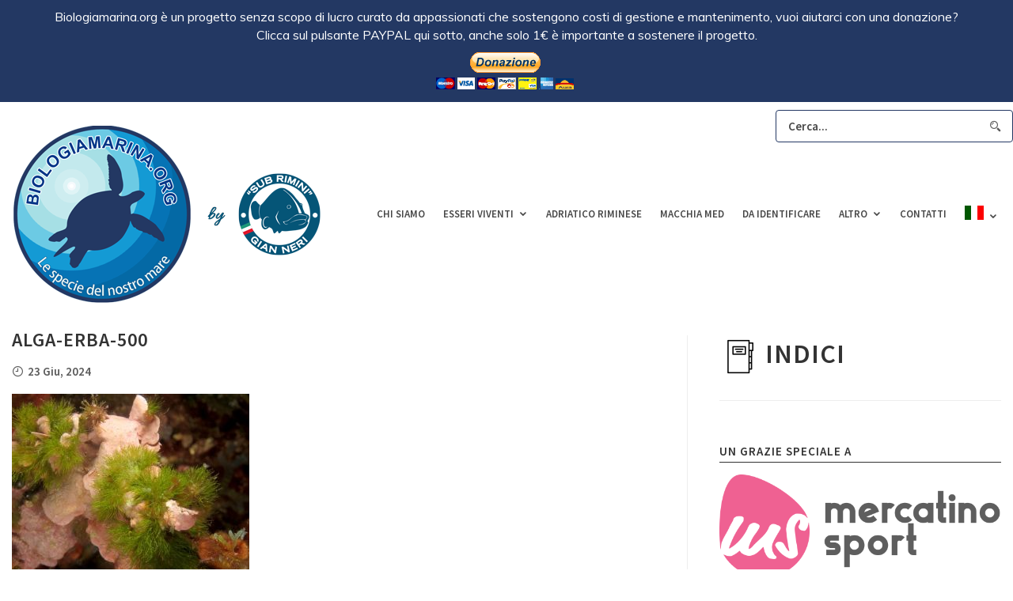

--- FILE ---
content_type: text/html; charset=UTF-8
request_url: https://www.biologiamarina.org/cladofora-prolifera/alga-erba-500/
body_size: 13890
content:
<!DOCTYPE html>
<html lang="it-IT" class="">
<head>
	<script async src="https://pagead2.googlesyndication.com/pagead/js/adsbygoogle.js?client=ca-pub-8869039139418563"
     crossorigin="anonymous"></script>
	<meta http-equiv="X-UA-Compatible" content="IE=edge">
	<meta charset="UTF-8" />
	<meta name="viewport" content="width=device-width,initial-scale=1,user-scalable=no">
	<link rel="profile" href="https://gmpg.org/xfn/11" />
	<link rel="pingback" href="https://www.biologiamarina.org/wp/xmlrpc.php" />
	
	  <meta name='robots' content='index, follow, max-image-preview:large, max-snippet:-1, max-video-preview:-1' />

	<!-- This site is optimized with the Yoast SEO plugin v22.1 - https://yoast.com/wordpress/plugins/seo/ -->
	<title>alga-erba-500 - Biologia marina del Mediterraneo</title>
	<link rel="canonical" href="https://www.biologiamarina.org/cladofora-prolifera/alga-erba-500/" />
	<meta property="og:locale" content="it_IT" />
	<meta property="og:type" content="article" />
	<meta property="og:title" content="alga-erba-500 - Biologia marina del Mediterraneo" />
	<meta property="og:url" content="https://www.biologiamarina.org/cladofora-prolifera/alga-erba-500/" />
	<meta property="og:site_name" content="Biologia marina del Mediterraneo" />
	<meta property="og:image" content="https://www.biologiamarina.org/cladofora-prolifera/alga-erba-500" />
	<meta property="og:image:width" content="1" />
	<meta property="og:image:height" content="1" />
	<meta property="og:image:type" content="image/jpeg" />
	<script type="application/ld+json" class="yoast-schema-graph">{"@context":"https://schema.org","@graph":[{"@type":"WebPage","@id":"https://www.biologiamarina.org/cladofora-prolifera/alga-erba-500/","url":"https://www.biologiamarina.org/cladofora-prolifera/alga-erba-500/","name":"alga-erba-500 - Biologia marina del Mediterraneo","isPartOf":{"@id":"https://www.biologiamarina.org/#website"},"primaryImageOfPage":{"@id":"https://www.biologiamarina.org/cladofora-prolifera/alga-erba-500/#primaryimage"},"image":{"@id":"https://www.biologiamarina.org/cladofora-prolifera/alga-erba-500/#primaryimage"},"thumbnailUrl":"https://www.biologiamarina.org/wp/wp-content/uploads/2012/08/alga-erba-500.jpg","datePublished":"2024-06-23T07:44:03+00:00","dateModified":"2024-06-23T07:44:03+00:00","breadcrumb":{"@id":"https://www.biologiamarina.org/cladofora-prolifera/alga-erba-500/#breadcrumb"},"inLanguage":"it-IT","potentialAction":[{"@type":"ReadAction","target":["https://www.biologiamarina.org/cladofora-prolifera/alga-erba-500/"]}]},{"@type":"ImageObject","inLanguage":"it-IT","@id":"https://www.biologiamarina.org/cladofora-prolifera/alga-erba-500/#primaryimage","url":"https://www.biologiamarina.org/wp/wp-content/uploads/2012/08/alga-erba-500.jpg","contentUrl":"https://www.biologiamarina.org/wp/wp-content/uploads/2012/08/alga-erba-500.jpg","width":821,"height":616},{"@type":"BreadcrumbList","@id":"https://www.biologiamarina.org/cladofora-prolifera/alga-erba-500/#breadcrumb","itemListElement":[{"@type":"ListItem","position":1,"name":"Home","item":"https://www.biologiamarina.org/"},{"@type":"ListItem","position":2,"name":"Cladofora prolifera &#8211; Alga erba","item":"https://www.biologiamarina.org/cladofora-prolifera/"},{"@type":"ListItem","position":3,"name":"alga-erba-500"}]},{"@type":"WebSite","@id":"https://www.biologiamarina.org/#website","url":"https://www.biologiamarina.org/","name":"Biologia marina del Mediterraneo","description":"Atlante scientifico di biologia marina mediterranea","potentialAction":[{"@type":"SearchAction","target":{"@type":"EntryPoint","urlTemplate":"https://www.biologiamarina.org/?s={search_term_string}"},"query-input":"required name=search_term_string"}],"inLanguage":"it-IT"}]}</script>
	<!-- / Yoast SEO plugin. -->


<link rel='dns-prefetch' href='//apis.google.com' />
<link rel='dns-prefetch' href='//platform.twitter.com' />
<link rel='dns-prefetch' href='//platform.linkedin.com' />
<link rel="alternate" type="application/rss+xml" title="Biologia marina del Mediterraneo &raquo; Feed" href="https://www.biologiamarina.org/feed/" />
<link rel="alternate" type="application/rss+xml" title="Biologia marina del Mediterraneo &raquo; Feed dei commenti" href="https://www.biologiamarina.org/comments/feed/" />
<script type="text/javascript">
/* <![CDATA[ */
window._wpemojiSettings = {"baseUrl":"https:\/\/s.w.org\/images\/core\/emoji\/14.0.0\/72x72\/","ext":".png","svgUrl":"https:\/\/s.w.org\/images\/core\/emoji\/14.0.0\/svg\/","svgExt":".svg","source":{"concatemoji":"https:\/\/www.biologiamarina.org\/wp\/wp-includes\/js\/wp-emoji-release.min.js?ver=6.4.7"}};
/*! This file is auto-generated */
!function(i,n){var o,s,e;function c(e){try{var t={supportTests:e,timestamp:(new Date).valueOf()};sessionStorage.setItem(o,JSON.stringify(t))}catch(e){}}function p(e,t,n){e.clearRect(0,0,e.canvas.width,e.canvas.height),e.fillText(t,0,0);var t=new Uint32Array(e.getImageData(0,0,e.canvas.width,e.canvas.height).data),r=(e.clearRect(0,0,e.canvas.width,e.canvas.height),e.fillText(n,0,0),new Uint32Array(e.getImageData(0,0,e.canvas.width,e.canvas.height).data));return t.every(function(e,t){return e===r[t]})}function u(e,t,n){switch(t){case"flag":return n(e,"\ud83c\udff3\ufe0f\u200d\u26a7\ufe0f","\ud83c\udff3\ufe0f\u200b\u26a7\ufe0f")?!1:!n(e,"\ud83c\uddfa\ud83c\uddf3","\ud83c\uddfa\u200b\ud83c\uddf3")&&!n(e,"\ud83c\udff4\udb40\udc67\udb40\udc62\udb40\udc65\udb40\udc6e\udb40\udc67\udb40\udc7f","\ud83c\udff4\u200b\udb40\udc67\u200b\udb40\udc62\u200b\udb40\udc65\u200b\udb40\udc6e\u200b\udb40\udc67\u200b\udb40\udc7f");case"emoji":return!n(e,"\ud83e\udef1\ud83c\udffb\u200d\ud83e\udef2\ud83c\udfff","\ud83e\udef1\ud83c\udffb\u200b\ud83e\udef2\ud83c\udfff")}return!1}function f(e,t,n){var r="undefined"!=typeof WorkerGlobalScope&&self instanceof WorkerGlobalScope?new OffscreenCanvas(300,150):i.createElement("canvas"),a=r.getContext("2d",{willReadFrequently:!0}),o=(a.textBaseline="top",a.font="600 32px Arial",{});return e.forEach(function(e){o[e]=t(a,e,n)}),o}function t(e){var t=i.createElement("script");t.src=e,t.defer=!0,i.head.appendChild(t)}"undefined"!=typeof Promise&&(o="wpEmojiSettingsSupports",s=["flag","emoji"],n.supports={everything:!0,everythingExceptFlag:!0},e=new Promise(function(e){i.addEventListener("DOMContentLoaded",e,{once:!0})}),new Promise(function(t){var n=function(){try{var e=JSON.parse(sessionStorage.getItem(o));if("object"==typeof e&&"number"==typeof e.timestamp&&(new Date).valueOf()<e.timestamp+604800&&"object"==typeof e.supportTests)return e.supportTests}catch(e){}return null}();if(!n){if("undefined"!=typeof Worker&&"undefined"!=typeof OffscreenCanvas&&"undefined"!=typeof URL&&URL.createObjectURL&&"undefined"!=typeof Blob)try{var e="postMessage("+f.toString()+"("+[JSON.stringify(s),u.toString(),p.toString()].join(",")+"));",r=new Blob([e],{type:"text/javascript"}),a=new Worker(URL.createObjectURL(r),{name:"wpTestEmojiSupports"});return void(a.onmessage=function(e){c(n=e.data),a.terminate(),t(n)})}catch(e){}c(n=f(s,u,p))}t(n)}).then(function(e){for(var t in e)n.supports[t]=e[t],n.supports.everything=n.supports.everything&&n.supports[t],"flag"!==t&&(n.supports.everythingExceptFlag=n.supports.everythingExceptFlag&&n.supports[t]);n.supports.everythingExceptFlag=n.supports.everythingExceptFlag&&!n.supports.flag,n.DOMReady=!1,n.readyCallback=function(){n.DOMReady=!0}}).then(function(){return e}).then(function(){var e;n.supports.everything||(n.readyCallback(),(e=n.source||{}).concatemoji?t(e.concatemoji):e.wpemoji&&e.twemoji&&(t(e.twemoji),t(e.wpemoji)))}))}((window,document),window._wpemojiSettings);
/* ]]> */
</script>
<style id='wp-emoji-styles-inline-css' type='text/css'>

	img.wp-smiley, img.emoji {
		display: inline !important;
		border: none !important;
		box-shadow: none !important;
		height: 1em !important;
		width: 1em !important;
		margin: 0 0.07em !important;
		vertical-align: -0.1em !important;
		background: none !important;
		padding: 0 !important;
	}
</style>
<link rel='stylesheet' id='wp-block-library-css' href='https://www.biologiamarina.org/wp/wp-includes/css/dist/block-library/style.min.css?ver=6.4.7' type='text/css' media='all' />
<style id='classic-theme-styles-inline-css' type='text/css'>
/*! This file is auto-generated */
.wp-block-button__link{color:#fff;background-color:#32373c;border-radius:9999px;box-shadow:none;text-decoration:none;padding:calc(.667em + 2px) calc(1.333em + 2px);font-size:1.125em}.wp-block-file__button{background:#32373c;color:#fff;text-decoration:none}
</style>
<style id='global-styles-inline-css' type='text/css'>
body{--wp--preset--color--black: #000000;--wp--preset--color--cyan-bluish-gray: #abb8c3;--wp--preset--color--white: #ffffff;--wp--preset--color--pale-pink: #f78da7;--wp--preset--color--vivid-red: #cf2e2e;--wp--preset--color--luminous-vivid-orange: #ff6900;--wp--preset--color--luminous-vivid-amber: #fcb900;--wp--preset--color--light-green-cyan: #7bdcb5;--wp--preset--color--vivid-green-cyan: #00d084;--wp--preset--color--pale-cyan-blue: #8ed1fc;--wp--preset--color--vivid-cyan-blue: #0693e3;--wp--preset--color--vivid-purple: #9b51e0;--wp--preset--gradient--vivid-cyan-blue-to-vivid-purple: linear-gradient(135deg,rgba(6,147,227,1) 0%,rgb(155,81,224) 100%);--wp--preset--gradient--light-green-cyan-to-vivid-green-cyan: linear-gradient(135deg,rgb(122,220,180) 0%,rgb(0,208,130) 100%);--wp--preset--gradient--luminous-vivid-amber-to-luminous-vivid-orange: linear-gradient(135deg,rgba(252,185,0,1) 0%,rgba(255,105,0,1) 100%);--wp--preset--gradient--luminous-vivid-orange-to-vivid-red: linear-gradient(135deg,rgba(255,105,0,1) 0%,rgb(207,46,46) 100%);--wp--preset--gradient--very-light-gray-to-cyan-bluish-gray: linear-gradient(135deg,rgb(238,238,238) 0%,rgb(169,184,195) 100%);--wp--preset--gradient--cool-to-warm-spectrum: linear-gradient(135deg,rgb(74,234,220) 0%,rgb(151,120,209) 20%,rgb(207,42,186) 40%,rgb(238,44,130) 60%,rgb(251,105,98) 80%,rgb(254,248,76) 100%);--wp--preset--gradient--blush-light-purple: linear-gradient(135deg,rgb(255,206,236) 0%,rgb(152,150,240) 100%);--wp--preset--gradient--blush-bordeaux: linear-gradient(135deg,rgb(254,205,165) 0%,rgb(254,45,45) 50%,rgb(107,0,62) 100%);--wp--preset--gradient--luminous-dusk: linear-gradient(135deg,rgb(255,203,112) 0%,rgb(199,81,192) 50%,rgb(65,88,208) 100%);--wp--preset--gradient--pale-ocean: linear-gradient(135deg,rgb(255,245,203) 0%,rgb(182,227,212) 50%,rgb(51,167,181) 100%);--wp--preset--gradient--electric-grass: linear-gradient(135deg,rgb(202,248,128) 0%,rgb(113,206,126) 100%);--wp--preset--gradient--midnight: linear-gradient(135deg,rgb(2,3,129) 0%,rgb(40,116,252) 100%);--wp--preset--font-size--small: 13px;--wp--preset--font-size--medium: 20px;--wp--preset--font-size--large: 36px;--wp--preset--font-size--x-large: 42px;--wp--preset--spacing--20: 0.44rem;--wp--preset--spacing--30: 0.67rem;--wp--preset--spacing--40: 1rem;--wp--preset--spacing--50: 1.5rem;--wp--preset--spacing--60: 2.25rem;--wp--preset--spacing--70: 3.38rem;--wp--preset--spacing--80: 5.06rem;--wp--preset--shadow--natural: 6px 6px 9px rgba(0, 0, 0, 0.2);--wp--preset--shadow--deep: 12px 12px 50px rgba(0, 0, 0, 0.4);--wp--preset--shadow--sharp: 6px 6px 0px rgba(0, 0, 0, 0.2);--wp--preset--shadow--outlined: 6px 6px 0px -3px rgba(255, 255, 255, 1), 6px 6px rgba(0, 0, 0, 1);--wp--preset--shadow--crisp: 6px 6px 0px rgba(0, 0, 0, 1);}:where(.is-layout-flex){gap: 0.5em;}:where(.is-layout-grid){gap: 0.5em;}body .is-layout-flow > .alignleft{float: left;margin-inline-start: 0;margin-inline-end: 2em;}body .is-layout-flow > .alignright{float: right;margin-inline-start: 2em;margin-inline-end: 0;}body .is-layout-flow > .aligncenter{margin-left: auto !important;margin-right: auto !important;}body .is-layout-constrained > .alignleft{float: left;margin-inline-start: 0;margin-inline-end: 2em;}body .is-layout-constrained > .alignright{float: right;margin-inline-start: 2em;margin-inline-end: 0;}body .is-layout-constrained > .aligncenter{margin-left: auto !important;margin-right: auto !important;}body .is-layout-constrained > :where(:not(.alignleft):not(.alignright):not(.alignfull)){max-width: var(--wp--style--global--content-size);margin-left: auto !important;margin-right: auto !important;}body .is-layout-constrained > .alignwide{max-width: var(--wp--style--global--wide-size);}body .is-layout-flex{display: flex;}body .is-layout-flex{flex-wrap: wrap;align-items: center;}body .is-layout-flex > *{margin: 0;}body .is-layout-grid{display: grid;}body .is-layout-grid > *{margin: 0;}:where(.wp-block-columns.is-layout-flex){gap: 2em;}:where(.wp-block-columns.is-layout-grid){gap: 2em;}:where(.wp-block-post-template.is-layout-flex){gap: 1.25em;}:where(.wp-block-post-template.is-layout-grid){gap: 1.25em;}.has-black-color{color: var(--wp--preset--color--black) !important;}.has-cyan-bluish-gray-color{color: var(--wp--preset--color--cyan-bluish-gray) !important;}.has-white-color{color: var(--wp--preset--color--white) !important;}.has-pale-pink-color{color: var(--wp--preset--color--pale-pink) !important;}.has-vivid-red-color{color: var(--wp--preset--color--vivid-red) !important;}.has-luminous-vivid-orange-color{color: var(--wp--preset--color--luminous-vivid-orange) !important;}.has-luminous-vivid-amber-color{color: var(--wp--preset--color--luminous-vivid-amber) !important;}.has-light-green-cyan-color{color: var(--wp--preset--color--light-green-cyan) !important;}.has-vivid-green-cyan-color{color: var(--wp--preset--color--vivid-green-cyan) !important;}.has-pale-cyan-blue-color{color: var(--wp--preset--color--pale-cyan-blue) !important;}.has-vivid-cyan-blue-color{color: var(--wp--preset--color--vivid-cyan-blue) !important;}.has-vivid-purple-color{color: var(--wp--preset--color--vivid-purple) !important;}.has-black-background-color{background-color: var(--wp--preset--color--black) !important;}.has-cyan-bluish-gray-background-color{background-color: var(--wp--preset--color--cyan-bluish-gray) !important;}.has-white-background-color{background-color: var(--wp--preset--color--white) !important;}.has-pale-pink-background-color{background-color: var(--wp--preset--color--pale-pink) !important;}.has-vivid-red-background-color{background-color: var(--wp--preset--color--vivid-red) !important;}.has-luminous-vivid-orange-background-color{background-color: var(--wp--preset--color--luminous-vivid-orange) !important;}.has-luminous-vivid-amber-background-color{background-color: var(--wp--preset--color--luminous-vivid-amber) !important;}.has-light-green-cyan-background-color{background-color: var(--wp--preset--color--light-green-cyan) !important;}.has-vivid-green-cyan-background-color{background-color: var(--wp--preset--color--vivid-green-cyan) !important;}.has-pale-cyan-blue-background-color{background-color: var(--wp--preset--color--pale-cyan-blue) !important;}.has-vivid-cyan-blue-background-color{background-color: var(--wp--preset--color--vivid-cyan-blue) !important;}.has-vivid-purple-background-color{background-color: var(--wp--preset--color--vivid-purple) !important;}.has-black-border-color{border-color: var(--wp--preset--color--black) !important;}.has-cyan-bluish-gray-border-color{border-color: var(--wp--preset--color--cyan-bluish-gray) !important;}.has-white-border-color{border-color: var(--wp--preset--color--white) !important;}.has-pale-pink-border-color{border-color: var(--wp--preset--color--pale-pink) !important;}.has-vivid-red-border-color{border-color: var(--wp--preset--color--vivid-red) !important;}.has-luminous-vivid-orange-border-color{border-color: var(--wp--preset--color--luminous-vivid-orange) !important;}.has-luminous-vivid-amber-border-color{border-color: var(--wp--preset--color--luminous-vivid-amber) !important;}.has-light-green-cyan-border-color{border-color: var(--wp--preset--color--light-green-cyan) !important;}.has-vivid-green-cyan-border-color{border-color: var(--wp--preset--color--vivid-green-cyan) !important;}.has-pale-cyan-blue-border-color{border-color: var(--wp--preset--color--pale-cyan-blue) !important;}.has-vivid-cyan-blue-border-color{border-color: var(--wp--preset--color--vivid-cyan-blue) !important;}.has-vivid-purple-border-color{border-color: var(--wp--preset--color--vivid-purple) !important;}.has-vivid-cyan-blue-to-vivid-purple-gradient-background{background: var(--wp--preset--gradient--vivid-cyan-blue-to-vivid-purple) !important;}.has-light-green-cyan-to-vivid-green-cyan-gradient-background{background: var(--wp--preset--gradient--light-green-cyan-to-vivid-green-cyan) !important;}.has-luminous-vivid-amber-to-luminous-vivid-orange-gradient-background{background: var(--wp--preset--gradient--luminous-vivid-amber-to-luminous-vivid-orange) !important;}.has-luminous-vivid-orange-to-vivid-red-gradient-background{background: var(--wp--preset--gradient--luminous-vivid-orange-to-vivid-red) !important;}.has-very-light-gray-to-cyan-bluish-gray-gradient-background{background: var(--wp--preset--gradient--very-light-gray-to-cyan-bluish-gray) !important;}.has-cool-to-warm-spectrum-gradient-background{background: var(--wp--preset--gradient--cool-to-warm-spectrum) !important;}.has-blush-light-purple-gradient-background{background: var(--wp--preset--gradient--blush-light-purple) !important;}.has-blush-bordeaux-gradient-background{background: var(--wp--preset--gradient--blush-bordeaux) !important;}.has-luminous-dusk-gradient-background{background: var(--wp--preset--gradient--luminous-dusk) !important;}.has-pale-ocean-gradient-background{background: var(--wp--preset--gradient--pale-ocean) !important;}.has-electric-grass-gradient-background{background: var(--wp--preset--gradient--electric-grass) !important;}.has-midnight-gradient-background{background: var(--wp--preset--gradient--midnight) !important;}.has-small-font-size{font-size: var(--wp--preset--font-size--small) !important;}.has-medium-font-size{font-size: var(--wp--preset--font-size--medium) !important;}.has-large-font-size{font-size: var(--wp--preset--font-size--large) !important;}.has-x-large-font-size{font-size: var(--wp--preset--font-size--x-large) !important;}
.wp-block-navigation a:where(:not(.wp-element-button)){color: inherit;}
:where(.wp-block-post-template.is-layout-flex){gap: 1.25em;}:where(.wp-block-post-template.is-layout-grid){gap: 1.25em;}
:where(.wp-block-columns.is-layout-flex){gap: 2em;}:where(.wp-block-columns.is-layout-grid){gap: 2em;}
.wp-block-pullquote{font-size: 1.5em;line-height: 1.6;}
</style>
<link rel='stylesheet' id='wpos-slick-style-css' href='https://www.biologiamarina.org/wp/wp-content/plugins/wp-responsive-recent-post-slider/assets/css/slick.css?ver=3.5.1' type='text/css' media='all' />
<link rel='stylesheet' id='wppsac-public-style-css' href='https://www.biologiamarina.org/wp/wp-content/plugins/wp-responsive-recent-post-slider/assets/css/recent-post-style.css?ver=3.5.1' type='text/css' media='all' />
<link rel='stylesheet' id='wp-lightbox-2.min.css-css' href='https://www.biologiamarina.org/wp/wp-content/plugins/wp-lightbox-2/styles/lightbox.min.css?ver=1.3.4' type='text/css' media='all' />
<link rel='stylesheet' id='normalize-css' href='https://www.biologiamarina.org/wp/wp-content/themes/vinero/assets/css/plugins/normalize.css?ver=1.0' type='text/css' media='all' />
<link rel='stylesheet' id='grid-css' href='https://www.biologiamarina.org/wp/wp-content/themes/vinero/assets/css/plugins/grid.css?ver=1.0' type='text/css' media='all' />
<link rel='stylesheet' id='icofont-css' href='https://www.biologiamarina.org/wp/wp-content/themes/vinero/assets/fonts/icofont/icofont.css?ver=1.0' type='text/css' media='all' />
<link rel='stylesheet' id='fontawesome-css' href='https://www.biologiamarina.org/wp/wp-content/themes/vinero/assets/fonts/fontawesome/font-awesome.min.css?ver=1.0' type='text/css' media='all' />
<link rel='stylesheet' id='superfish-css' href='https://www.biologiamarina.org/wp/wp-content/themes/vinero/assets/css/plugins/superfish.css?ver=1.0' type='text/css' media='all' />
<link rel='stylesheet' id='tooltipster-css' href='https://www.biologiamarina.org/wp/wp-content/themes/vinero/assets/css/plugins/tooltipster.bundle.min.css?ver=1.0' type='text/css' media='all' />
<link rel='stylesheet' id='animate-css' href='https://www.biologiamarina.org/wp/wp-content/themes/vinero/assets/css/plugins/animate.css?ver=1.0' type='text/css' media='all' />
<link rel='stylesheet' id='fancybox-css' href='https://www.biologiamarina.org/wp/wp-content/themes/vinero/assets/css/plugins/jquery.fancybox.min.css?ver=1.0' type='text/css' media='all' />
<link rel='stylesheet' id='slickSlider-css' href='https://www.biologiamarina.org/wp/wp-content/themes/vinero/assets/css/plugins/slick.css?ver=1.0' type='text/css' media='all' />
<link rel='stylesheet' id='main-css-css' href='https://www.biologiamarina.org/wp/wp-content/themes/vinero-child/style.css?ver=1.0' type='text/css' media='all' />
<link rel='stylesheet' id='vlt-custom-css-css' href='https://www.biologiamarina.org/wp/wp-content/themes/vinero/assets/css/style.css?ver=1.0' type='text/css' media='all' />
<link rel='stylesheet' id='ulp-css' href='https://www.biologiamarina.org/wp/wp-content/plugins/layered-popups/css/style.min.css?ver=6.03' type='text/css' media='all' />
<link rel='stylesheet' id='ulp-link-buttons-css' href='https://www.biologiamarina.org/wp/wp-content/plugins/layered-popups/css/link-buttons.min.css?ver=6.03' type='text/css' media='all' />
<link rel='stylesheet' id='animate.css-css' href='https://www.biologiamarina.org/wp/wp-content/plugins/layered-popups/css/animate.min.css?ver=6.03' type='text/css' media='all' />
<script type="text/javascript" src="https://www.biologiamarina.org/wp/wp-includes/js/jquery/jquery.min.js?ver=3.7.1" id="jquery-core-js"></script>
<script type="text/javascript" src="https://www.biologiamarina.org/wp/wp-includes/js/jquery/jquery-migrate.min.js?ver=3.4.1" id="jquery-migrate-js"></script>
<link rel="https://api.w.org/" href="https://www.biologiamarina.org/wp-json/" /><link rel="alternate" type="application/json" href="https://www.biologiamarina.org/wp-json/wp/v2/media/117242" /><link rel="EditURI" type="application/rsd+xml" title="RSD" href="https://www.biologiamarina.org/wp/xmlrpc.php?rsd" />
<meta name="generator" content="WordPress 6.4.7" />
<link rel='shortlink' href='https://www.biologiamarina.org/?p=117242' />
<link rel="alternate" type="application/json+oembed" href="https://www.biologiamarina.org/wp-json/oembed/1.0/embed?url=https%3A%2F%2Fwww.biologiamarina.org%2Fcladofora-prolifera%2Falga-erba-500%2F" />
<link rel="alternate" type="text/xml+oembed" href="https://www.biologiamarina.org/wp-json/oembed/1.0/embed?url=https%3A%2F%2Fwww.biologiamarina.org%2Fcladofora-prolifera%2Falga-erba-500%2F&#038;format=xml" />
<style>.fb_iframe_widget_lift {width: 100% !important; height: 100% !important;}</style><link href="//fonts.googleapis.com/css?family=Muli:300,300italic,400,400italic&subset=latin" rel="stylesheet" type="text/css"><style>#ulp-OeYJmORwoBf3z4E3 .ulp-submit,#ulp-OeYJmORwoBf3z4E3 .ulp-submit:visited{border-radius: 2px !important; background: #0147A3;border:1px solid #0147A3;background-image:linear-gradient(#013982,#0147A3);}#ulp-OeYJmORwoBf3z4E3 .ulp-submit:hover,#ulp-OeYJmORwoBf3z4E3 .ulp-submit:active{border-radius: 2px !important; background: #013982;border:1px solid #0147A3;background-image:linear-gradient(#0147A3,#013982);}#ulp-OeYJmORwoBf3z4E3, #ulp-OeYJmORwoBf3z4E3 .ulp-content{width:640px;height:400px;}#ulp-OeYJmORwoBf3z4E3 .ulp-input,#ulp-OeYJmORwoBf3z4E3 .ulp-input:hover,#ulp-OeYJmORwoBf3z4E3 .ulp-input:active,#ulp-OeYJmORwoBf3z4E3 .ulp-input:focus,#ulp-OeYJmORwoBf3z4E3 .ulp-checkbox{border-width: 1px !important; border-radius: 2px !important; border-color:#444444;background-color:#FFFFFF !important;background-color:rgba(255,255,255,0.7) !important;}#ulp-OeYJmORwoBf3z4E3-overlay{background:rgba(51,51,51,0.8);}#ulp-layer-213{width:640px;height:295px;}#ulp-layer-213{background-color:#dddddd;background-color:rgba(221,221,221,1);border-radius:15px;z-index:1000003;text-align:left;padding:0px 0px;;}#ulp-layer-210{width:635px;height:76px;}#ulp-layer-210,#ulp-layer-210 * {text-align:center;font-family:'Muli',arial;font-weight:400;color:#000000;font-size:16px;}#ulp-layer-210 .ulp-checkbox label:after{background:#000000}#ulp-layer-210{border-radius:0px;z-index:1000004;text-align:center;padding:0px 0px;;}#ulp-layer-211{width:636px;height:41px;}#ulp-layer-211,#ulp-layer-211 * {text-align:center;font-family:'Muli',arial;font-weight:800;color:#dd3333;font-size:24px;}#ulp-layer-211 .ulp-checkbox label:after{background:#dd3333}#ulp-layer-211{border-radius:0px;z-index:1000005;text-align:center;padding:0px 0px;;}#ulp-layer-212{width:186px;height:65px;}#ulp-layer-212,#ulp-layer-212 * {text-align:left;font-family:'arial',arial;font-weight:400;color:#000000;font-size:14px;}#ulp-layer-212 .ulp-checkbox label:after{background:#000000}#ulp-layer-212{border-radius:0px;z-index:1000006;text-align:left;padding:0px 0px;;}</style>
		<script>
			var ulp_cookie_value = "ilovelencha";
			var ulp_recaptcha_enable = "off";
			var ulp_onload_mode = "none";
			var ulp_onload_period = "5";
			var ulp_onload_popup = "";
			var ulp_onload_delay = "5";
			var ulp_onload_close_delay = "0";
			var ulp_onexit_mode = "once-session";
			var ulp_onexit_period = "5";
			var ulp_onexit_popup = "OeYJmORwoBf3z4E3";
			var ulp_onscroll_mode = "none";
			var ulp_onscroll_period = "5";
			var ulp_onscroll_popup = "";
			var ulp_onscroll_offset = "600";
			var ulp_onidle_mode = "none";
			var ulp_onidle_period = "5";
			var ulp_onidle_popup = "";
			var ulp_onidle_delay = "30";
			var ulp_onabd_mode = "none";
			var ulp_onabd_period = "5";
			var ulp_onabd_popup = "";
		</script><style id="kirki-inline-styles">.container{max-width:1280px;}body{background:#ffffff;background-color:#ffffff;background-repeat:repeat;background-position:center center;background-attachment:scroll;font-family:Source Sans Pro;font-size:15px;font-weight:400;line-height:1.8;text-transform:none;color:#5b5b5b;-webkit-background-size:cover;-moz-background-size:cover;-ms-background-size:cover;-o-background-size:cover;background-size:cover;}::selection{color:#ffffff!important;background-color:#333333!important;}::-moz-selection{color:#ffffff!important;background-color:#333333!important;}.vlt-footer__inner{background-color:#efefef;}.vlt-first-font{font-family:Source Sans Pro;}.vlt-second-font{font-family:Source Serif Pro;}h1, .h1{font-family:Source Sans Pro;font-size:40px;font-weight:600;letter-spacing:1px;line-height:1.4;text-transform:uppercase;color:#333333;}h2, .h2{font-family:Source Sans Pro;font-size:34px;font-weight:600;letter-spacing:1px;line-height:1.4;text-transform:uppercase;color:#333333;}h3, .h3{font-family:Source Sans Pro;font-size:24px;font-weight:600;letter-spacing:1px;line-height:1.4;text-transform:uppercase;color:#333333;}h4, .h4{font-family:Source Sans Pro;font-size:22px;font-weight:600;letter-spacing:1px;line-height:1.4;text-transform:uppercase;color:#333333;}h5, .h5{font-family:Source Sans Pro;font-size:18px;font-weight:600;letter-spacing:1px;line-height:1.4;text-transform:uppercase;color:#333333;}h6, .h6{font-family:Source Sans Pro;font-size:16px;font-weight:600;letter-spacing:1px;line-height:1.4;text-transform:uppercase;color:#333333;}blockquote{font-family:Source Serif Pro;font-size:18px;font-weight:400;line-height:1.8;text-transform:none;color:#333333;}.vlt-btn, .vlt-link{font-family:Source Sans Pro;font-size:14px;font-weight:400;letter-spacing:2px;line-height:1;text-transform:uppercase;}input[type="text"], input[type="email"], input[type="password"], input[type="tel"], input[type="url"], input[type="search"], input[type="number"], textarea, select, .select2{font-family:Source Sans Pro;font-size:15px;font-weight:400;line-height:1.8;text-transform:none;color:#333333;}label{font-family:Source Sans Pro;font-size:15px;font-weight:400;line-height:1.5;text-transform:none;color:#333333;}.vlt-widget__title{font-family:Source Sans Pro;font-size:15px;font-weight:600;letter-spacing:1px;line-height:1.8;text-transform:uppercase;color:#333333;}/* cyrillic-ext */
@font-face {
  font-family: 'Source Sans Pro';
  font-style: italic;
  font-weight: 400;
  font-display: swap;
  src: url(https://www.biologiamarina.org/wp/wp-content/fonts/source-sans-pro/font) format('woff');
  unicode-range: U+0460-052F, U+1C80-1C8A, U+20B4, U+2DE0-2DFF, U+A640-A69F, U+FE2E-FE2F;
}
/* cyrillic */
@font-face {
  font-family: 'Source Sans Pro';
  font-style: italic;
  font-weight: 400;
  font-display: swap;
  src: url(https://www.biologiamarina.org/wp/wp-content/fonts/source-sans-pro/font) format('woff');
  unicode-range: U+0301, U+0400-045F, U+0490-0491, U+04B0-04B1, U+2116;
}
/* greek-ext */
@font-face {
  font-family: 'Source Sans Pro';
  font-style: italic;
  font-weight: 400;
  font-display: swap;
  src: url(https://www.biologiamarina.org/wp/wp-content/fonts/source-sans-pro/font) format('woff');
  unicode-range: U+1F00-1FFF;
}
/* greek */
@font-face {
  font-family: 'Source Sans Pro';
  font-style: italic;
  font-weight: 400;
  font-display: swap;
  src: url(https://www.biologiamarina.org/wp/wp-content/fonts/source-sans-pro/font) format('woff');
  unicode-range: U+0370-0377, U+037A-037F, U+0384-038A, U+038C, U+038E-03A1, U+03A3-03FF;
}
/* vietnamese */
@font-face {
  font-family: 'Source Sans Pro';
  font-style: italic;
  font-weight: 400;
  font-display: swap;
  src: url(https://www.biologiamarina.org/wp/wp-content/fonts/source-sans-pro/font) format('woff');
  unicode-range: U+0102-0103, U+0110-0111, U+0128-0129, U+0168-0169, U+01A0-01A1, U+01AF-01B0, U+0300-0301, U+0303-0304, U+0308-0309, U+0323, U+0329, U+1EA0-1EF9, U+20AB;
}
/* latin-ext */
@font-face {
  font-family: 'Source Sans Pro';
  font-style: italic;
  font-weight: 400;
  font-display: swap;
  src: url(https://www.biologiamarina.org/wp/wp-content/fonts/source-sans-pro/font) format('woff');
  unicode-range: U+0100-02BA, U+02BD-02C5, U+02C7-02CC, U+02CE-02D7, U+02DD-02FF, U+0304, U+0308, U+0329, U+1D00-1DBF, U+1E00-1E9F, U+1EF2-1EFF, U+2020, U+20A0-20AB, U+20AD-20C0, U+2113, U+2C60-2C7F, U+A720-A7FF;
}
/* latin */
@font-face {
  font-family: 'Source Sans Pro';
  font-style: italic;
  font-weight: 400;
  font-display: swap;
  src: url(https://www.biologiamarina.org/wp/wp-content/fonts/source-sans-pro/font) format('woff');
  unicode-range: U+0000-00FF, U+0131, U+0152-0153, U+02BB-02BC, U+02C6, U+02DA, U+02DC, U+0304, U+0308, U+0329, U+2000-206F, U+20AC, U+2122, U+2191, U+2193, U+2212, U+2215, U+FEFF, U+FFFD;
}
/* cyrillic-ext */
@font-face {
  font-family: 'Source Sans Pro';
  font-style: normal;
  font-weight: 400;
  font-display: swap;
  src: url(https://www.biologiamarina.org/wp/wp-content/fonts/source-sans-pro/font) format('woff');
  unicode-range: U+0460-052F, U+1C80-1C8A, U+20B4, U+2DE0-2DFF, U+A640-A69F, U+FE2E-FE2F;
}
/* cyrillic */
@font-face {
  font-family: 'Source Sans Pro';
  font-style: normal;
  font-weight: 400;
  font-display: swap;
  src: url(https://www.biologiamarina.org/wp/wp-content/fonts/source-sans-pro/font) format('woff');
  unicode-range: U+0301, U+0400-045F, U+0490-0491, U+04B0-04B1, U+2116;
}
/* greek-ext */
@font-face {
  font-family: 'Source Sans Pro';
  font-style: normal;
  font-weight: 400;
  font-display: swap;
  src: url(https://www.biologiamarina.org/wp/wp-content/fonts/source-sans-pro/font) format('woff');
  unicode-range: U+1F00-1FFF;
}
/* greek */
@font-face {
  font-family: 'Source Sans Pro';
  font-style: normal;
  font-weight: 400;
  font-display: swap;
  src: url(https://www.biologiamarina.org/wp/wp-content/fonts/source-sans-pro/font) format('woff');
  unicode-range: U+0370-0377, U+037A-037F, U+0384-038A, U+038C, U+038E-03A1, U+03A3-03FF;
}
/* vietnamese */
@font-face {
  font-family: 'Source Sans Pro';
  font-style: normal;
  font-weight: 400;
  font-display: swap;
  src: url(https://www.biologiamarina.org/wp/wp-content/fonts/source-sans-pro/font) format('woff');
  unicode-range: U+0102-0103, U+0110-0111, U+0128-0129, U+0168-0169, U+01A0-01A1, U+01AF-01B0, U+0300-0301, U+0303-0304, U+0308-0309, U+0323, U+0329, U+1EA0-1EF9, U+20AB;
}
/* latin-ext */
@font-face {
  font-family: 'Source Sans Pro';
  font-style: normal;
  font-weight: 400;
  font-display: swap;
  src: url(https://www.biologiamarina.org/wp/wp-content/fonts/source-sans-pro/font) format('woff');
  unicode-range: U+0100-02BA, U+02BD-02C5, U+02C7-02CC, U+02CE-02D7, U+02DD-02FF, U+0304, U+0308, U+0329, U+1D00-1DBF, U+1E00-1E9F, U+1EF2-1EFF, U+2020, U+20A0-20AB, U+20AD-20C0, U+2113, U+2C60-2C7F, U+A720-A7FF;
}
/* latin */
@font-face {
  font-family: 'Source Sans Pro';
  font-style: normal;
  font-weight: 400;
  font-display: swap;
  src: url(https://www.biologiamarina.org/wp/wp-content/fonts/source-sans-pro/font) format('woff');
  unicode-range: U+0000-00FF, U+0131, U+0152-0153, U+02BB-02BC, U+02C6, U+02DA, U+02DC, U+0304, U+0308, U+0329, U+2000-206F, U+20AC, U+2122, U+2191, U+2193, U+2212, U+2215, U+FEFF, U+FFFD;
}
/* cyrillic-ext */
@font-face {
  font-family: 'Source Sans Pro';
  font-style: normal;
  font-weight: 600;
  font-display: swap;
  src: url(https://www.biologiamarina.org/wp/wp-content/fonts/source-sans-pro/font) format('woff');
  unicode-range: U+0460-052F, U+1C80-1C8A, U+20B4, U+2DE0-2DFF, U+A640-A69F, U+FE2E-FE2F;
}
/* cyrillic */
@font-face {
  font-family: 'Source Sans Pro';
  font-style: normal;
  font-weight: 600;
  font-display: swap;
  src: url(https://www.biologiamarina.org/wp/wp-content/fonts/source-sans-pro/font) format('woff');
  unicode-range: U+0301, U+0400-045F, U+0490-0491, U+04B0-04B1, U+2116;
}
/* greek-ext */
@font-face {
  font-family: 'Source Sans Pro';
  font-style: normal;
  font-weight: 600;
  font-display: swap;
  src: url(https://www.biologiamarina.org/wp/wp-content/fonts/source-sans-pro/font) format('woff');
  unicode-range: U+1F00-1FFF;
}
/* greek */
@font-face {
  font-family: 'Source Sans Pro';
  font-style: normal;
  font-weight: 600;
  font-display: swap;
  src: url(https://www.biologiamarina.org/wp/wp-content/fonts/source-sans-pro/font) format('woff');
  unicode-range: U+0370-0377, U+037A-037F, U+0384-038A, U+038C, U+038E-03A1, U+03A3-03FF;
}
/* vietnamese */
@font-face {
  font-family: 'Source Sans Pro';
  font-style: normal;
  font-weight: 600;
  font-display: swap;
  src: url(https://www.biologiamarina.org/wp/wp-content/fonts/source-sans-pro/font) format('woff');
  unicode-range: U+0102-0103, U+0110-0111, U+0128-0129, U+0168-0169, U+01A0-01A1, U+01AF-01B0, U+0300-0301, U+0303-0304, U+0308-0309, U+0323, U+0329, U+1EA0-1EF9, U+20AB;
}
/* latin-ext */
@font-face {
  font-family: 'Source Sans Pro';
  font-style: normal;
  font-weight: 600;
  font-display: swap;
  src: url(https://www.biologiamarina.org/wp/wp-content/fonts/source-sans-pro/font) format('woff');
  unicode-range: U+0100-02BA, U+02BD-02C5, U+02C7-02CC, U+02CE-02D7, U+02DD-02FF, U+0304, U+0308, U+0329, U+1D00-1DBF, U+1E00-1E9F, U+1EF2-1EFF, U+2020, U+20A0-20AB, U+20AD-20C0, U+2113, U+2C60-2C7F, U+A720-A7FF;
}
/* latin */
@font-face {
  font-family: 'Source Sans Pro';
  font-style: normal;
  font-weight: 600;
  font-display: swap;
  src: url(https://www.biologiamarina.org/wp/wp-content/fonts/source-sans-pro/font) format('woff');
  unicode-range: U+0000-00FF, U+0131, U+0152-0153, U+02BB-02BC, U+02C6, U+02DA, U+02DC, U+0304, U+0308, U+0329, U+2000-206F, U+20AC, U+2122, U+2191, U+2193, U+2212, U+2215, U+FEFF, U+FFFD;
}/* cyrillic-ext */
@font-face {
  font-family: 'Source Serif Pro';
  font-style: normal;
  font-weight: 400;
  font-display: swap;
  src: url(https://www.biologiamarina.org/wp/wp-content/fonts/source-serif-pro/font) format('woff');
  unicode-range: U+0460-052F, U+1C80-1C8A, U+20B4, U+2DE0-2DFF, U+A640-A69F, U+FE2E-FE2F;
}
/* cyrillic */
@font-face {
  font-family: 'Source Serif Pro';
  font-style: normal;
  font-weight: 400;
  font-display: swap;
  src: url(https://www.biologiamarina.org/wp/wp-content/fonts/source-serif-pro/font) format('woff');
  unicode-range: U+0301, U+0400-045F, U+0490-0491, U+04B0-04B1, U+2116;
}
/* greek */
@font-face {
  font-family: 'Source Serif Pro';
  font-style: normal;
  font-weight: 400;
  font-display: swap;
  src: url(https://www.biologiamarina.org/wp/wp-content/fonts/source-serif-pro/font) format('woff');
  unicode-range: U+0370-0377, U+037A-037F, U+0384-038A, U+038C, U+038E-03A1, U+03A3-03FF;
}
/* vietnamese */
@font-face {
  font-family: 'Source Serif Pro';
  font-style: normal;
  font-weight: 400;
  font-display: swap;
  src: url(https://www.biologiamarina.org/wp/wp-content/fonts/source-serif-pro/font) format('woff');
  unicode-range: U+0102-0103, U+0110-0111, U+0128-0129, U+0168-0169, U+01A0-01A1, U+01AF-01B0, U+0300-0301, U+0303-0304, U+0308-0309, U+0323, U+0329, U+1EA0-1EF9, U+20AB;
}
/* latin-ext */
@font-face {
  font-family: 'Source Serif Pro';
  font-style: normal;
  font-weight: 400;
  font-display: swap;
  src: url(https://www.biologiamarina.org/wp/wp-content/fonts/source-serif-pro/font) format('woff');
  unicode-range: U+0100-02BA, U+02BD-02C5, U+02C7-02CC, U+02CE-02D7, U+02DD-02FF, U+0304, U+0308, U+0329, U+1D00-1DBF, U+1E00-1E9F, U+1EF2-1EFF, U+2020, U+20A0-20AB, U+20AD-20C0, U+2113, U+2C60-2C7F, U+A720-A7FF;
}
/* latin */
@font-face {
  font-family: 'Source Serif Pro';
  font-style: normal;
  font-weight: 400;
  font-display: swap;
  src: url(https://www.biologiamarina.org/wp/wp-content/fonts/source-serif-pro/font) format('woff');
  unicode-range: U+0000-00FF, U+0131, U+0152-0153, U+02BB-02BC, U+02C6, U+02DA, U+02DC, U+0304, U+0308, U+0329, U+2000-206F, U+20AC, U+2122, U+2191, U+2193, U+2212, U+2215, U+FEFF, U+FFFD;
}/* cyrillic-ext */
@font-face {
  font-family: 'Source Sans Pro';
  font-style: italic;
  font-weight: 400;
  font-display: swap;
  src: url(https://www.biologiamarina.org/wp/wp-content/fonts/source-sans-pro/font) format('woff');
  unicode-range: U+0460-052F, U+1C80-1C8A, U+20B4, U+2DE0-2DFF, U+A640-A69F, U+FE2E-FE2F;
}
/* cyrillic */
@font-face {
  font-family: 'Source Sans Pro';
  font-style: italic;
  font-weight: 400;
  font-display: swap;
  src: url(https://www.biologiamarina.org/wp/wp-content/fonts/source-sans-pro/font) format('woff');
  unicode-range: U+0301, U+0400-045F, U+0490-0491, U+04B0-04B1, U+2116;
}
/* greek-ext */
@font-face {
  font-family: 'Source Sans Pro';
  font-style: italic;
  font-weight: 400;
  font-display: swap;
  src: url(https://www.biologiamarina.org/wp/wp-content/fonts/source-sans-pro/font) format('woff');
  unicode-range: U+1F00-1FFF;
}
/* greek */
@font-face {
  font-family: 'Source Sans Pro';
  font-style: italic;
  font-weight: 400;
  font-display: swap;
  src: url(https://www.biologiamarina.org/wp/wp-content/fonts/source-sans-pro/font) format('woff');
  unicode-range: U+0370-0377, U+037A-037F, U+0384-038A, U+038C, U+038E-03A1, U+03A3-03FF;
}
/* vietnamese */
@font-face {
  font-family: 'Source Sans Pro';
  font-style: italic;
  font-weight: 400;
  font-display: swap;
  src: url(https://www.biologiamarina.org/wp/wp-content/fonts/source-sans-pro/font) format('woff');
  unicode-range: U+0102-0103, U+0110-0111, U+0128-0129, U+0168-0169, U+01A0-01A1, U+01AF-01B0, U+0300-0301, U+0303-0304, U+0308-0309, U+0323, U+0329, U+1EA0-1EF9, U+20AB;
}
/* latin-ext */
@font-face {
  font-family: 'Source Sans Pro';
  font-style: italic;
  font-weight: 400;
  font-display: swap;
  src: url(https://www.biologiamarina.org/wp/wp-content/fonts/source-sans-pro/font) format('woff');
  unicode-range: U+0100-02BA, U+02BD-02C5, U+02C7-02CC, U+02CE-02D7, U+02DD-02FF, U+0304, U+0308, U+0329, U+1D00-1DBF, U+1E00-1E9F, U+1EF2-1EFF, U+2020, U+20A0-20AB, U+20AD-20C0, U+2113, U+2C60-2C7F, U+A720-A7FF;
}
/* latin */
@font-face {
  font-family: 'Source Sans Pro';
  font-style: italic;
  font-weight: 400;
  font-display: swap;
  src: url(https://www.biologiamarina.org/wp/wp-content/fonts/source-sans-pro/font) format('woff');
  unicode-range: U+0000-00FF, U+0131, U+0152-0153, U+02BB-02BC, U+02C6, U+02DA, U+02DC, U+0304, U+0308, U+0329, U+2000-206F, U+20AC, U+2122, U+2191, U+2193, U+2212, U+2215, U+FEFF, U+FFFD;
}
/* cyrillic-ext */
@font-face {
  font-family: 'Source Sans Pro';
  font-style: normal;
  font-weight: 400;
  font-display: swap;
  src: url(https://www.biologiamarina.org/wp/wp-content/fonts/source-sans-pro/font) format('woff');
  unicode-range: U+0460-052F, U+1C80-1C8A, U+20B4, U+2DE0-2DFF, U+A640-A69F, U+FE2E-FE2F;
}
/* cyrillic */
@font-face {
  font-family: 'Source Sans Pro';
  font-style: normal;
  font-weight: 400;
  font-display: swap;
  src: url(https://www.biologiamarina.org/wp/wp-content/fonts/source-sans-pro/font) format('woff');
  unicode-range: U+0301, U+0400-045F, U+0490-0491, U+04B0-04B1, U+2116;
}
/* greek-ext */
@font-face {
  font-family: 'Source Sans Pro';
  font-style: normal;
  font-weight: 400;
  font-display: swap;
  src: url(https://www.biologiamarina.org/wp/wp-content/fonts/source-sans-pro/font) format('woff');
  unicode-range: U+1F00-1FFF;
}
/* greek */
@font-face {
  font-family: 'Source Sans Pro';
  font-style: normal;
  font-weight: 400;
  font-display: swap;
  src: url(https://www.biologiamarina.org/wp/wp-content/fonts/source-sans-pro/font) format('woff');
  unicode-range: U+0370-0377, U+037A-037F, U+0384-038A, U+038C, U+038E-03A1, U+03A3-03FF;
}
/* vietnamese */
@font-face {
  font-family: 'Source Sans Pro';
  font-style: normal;
  font-weight: 400;
  font-display: swap;
  src: url(https://www.biologiamarina.org/wp/wp-content/fonts/source-sans-pro/font) format('woff');
  unicode-range: U+0102-0103, U+0110-0111, U+0128-0129, U+0168-0169, U+01A0-01A1, U+01AF-01B0, U+0300-0301, U+0303-0304, U+0308-0309, U+0323, U+0329, U+1EA0-1EF9, U+20AB;
}
/* latin-ext */
@font-face {
  font-family: 'Source Sans Pro';
  font-style: normal;
  font-weight: 400;
  font-display: swap;
  src: url(https://www.biologiamarina.org/wp/wp-content/fonts/source-sans-pro/font) format('woff');
  unicode-range: U+0100-02BA, U+02BD-02C5, U+02C7-02CC, U+02CE-02D7, U+02DD-02FF, U+0304, U+0308, U+0329, U+1D00-1DBF, U+1E00-1E9F, U+1EF2-1EFF, U+2020, U+20A0-20AB, U+20AD-20C0, U+2113, U+2C60-2C7F, U+A720-A7FF;
}
/* latin */
@font-face {
  font-family: 'Source Sans Pro';
  font-style: normal;
  font-weight: 400;
  font-display: swap;
  src: url(https://www.biologiamarina.org/wp/wp-content/fonts/source-sans-pro/font) format('woff');
  unicode-range: U+0000-00FF, U+0131, U+0152-0153, U+02BB-02BC, U+02C6, U+02DA, U+02DC, U+0304, U+0308, U+0329, U+2000-206F, U+20AC, U+2122, U+2191, U+2193, U+2212, U+2215, U+FEFF, U+FFFD;
}
/* cyrillic-ext */
@font-face {
  font-family: 'Source Sans Pro';
  font-style: normal;
  font-weight: 600;
  font-display: swap;
  src: url(https://www.biologiamarina.org/wp/wp-content/fonts/source-sans-pro/font) format('woff');
  unicode-range: U+0460-052F, U+1C80-1C8A, U+20B4, U+2DE0-2DFF, U+A640-A69F, U+FE2E-FE2F;
}
/* cyrillic */
@font-face {
  font-family: 'Source Sans Pro';
  font-style: normal;
  font-weight: 600;
  font-display: swap;
  src: url(https://www.biologiamarina.org/wp/wp-content/fonts/source-sans-pro/font) format('woff');
  unicode-range: U+0301, U+0400-045F, U+0490-0491, U+04B0-04B1, U+2116;
}
/* greek-ext */
@font-face {
  font-family: 'Source Sans Pro';
  font-style: normal;
  font-weight: 600;
  font-display: swap;
  src: url(https://www.biologiamarina.org/wp/wp-content/fonts/source-sans-pro/font) format('woff');
  unicode-range: U+1F00-1FFF;
}
/* greek */
@font-face {
  font-family: 'Source Sans Pro';
  font-style: normal;
  font-weight: 600;
  font-display: swap;
  src: url(https://www.biologiamarina.org/wp/wp-content/fonts/source-sans-pro/font) format('woff');
  unicode-range: U+0370-0377, U+037A-037F, U+0384-038A, U+038C, U+038E-03A1, U+03A3-03FF;
}
/* vietnamese */
@font-face {
  font-family: 'Source Sans Pro';
  font-style: normal;
  font-weight: 600;
  font-display: swap;
  src: url(https://www.biologiamarina.org/wp/wp-content/fonts/source-sans-pro/font) format('woff');
  unicode-range: U+0102-0103, U+0110-0111, U+0128-0129, U+0168-0169, U+01A0-01A1, U+01AF-01B0, U+0300-0301, U+0303-0304, U+0308-0309, U+0323, U+0329, U+1EA0-1EF9, U+20AB;
}
/* latin-ext */
@font-face {
  font-family: 'Source Sans Pro';
  font-style: normal;
  font-weight: 600;
  font-display: swap;
  src: url(https://www.biologiamarina.org/wp/wp-content/fonts/source-sans-pro/font) format('woff');
  unicode-range: U+0100-02BA, U+02BD-02C5, U+02C7-02CC, U+02CE-02D7, U+02DD-02FF, U+0304, U+0308, U+0329, U+1D00-1DBF, U+1E00-1E9F, U+1EF2-1EFF, U+2020, U+20A0-20AB, U+20AD-20C0, U+2113, U+2C60-2C7F, U+A720-A7FF;
}
/* latin */
@font-face {
  font-family: 'Source Sans Pro';
  font-style: normal;
  font-weight: 600;
  font-display: swap;
  src: url(https://www.biologiamarina.org/wp/wp-content/fonts/source-sans-pro/font) format('woff');
  unicode-range: U+0000-00FF, U+0131, U+0152-0153, U+02BB-02BC, U+02C6, U+02DA, U+02DC, U+0304, U+0308, U+0329, U+2000-206F, U+20AC, U+2122, U+2191, U+2193, U+2212, U+2215, U+FEFF, U+FFFD;
}/* cyrillic-ext */
@font-face {
  font-family: 'Source Serif Pro';
  font-style: normal;
  font-weight: 400;
  font-display: swap;
  src: url(https://www.biologiamarina.org/wp/wp-content/fonts/source-serif-pro/font) format('woff');
  unicode-range: U+0460-052F, U+1C80-1C8A, U+20B4, U+2DE0-2DFF, U+A640-A69F, U+FE2E-FE2F;
}
/* cyrillic */
@font-face {
  font-family: 'Source Serif Pro';
  font-style: normal;
  font-weight: 400;
  font-display: swap;
  src: url(https://www.biologiamarina.org/wp/wp-content/fonts/source-serif-pro/font) format('woff');
  unicode-range: U+0301, U+0400-045F, U+0490-0491, U+04B0-04B1, U+2116;
}
/* greek */
@font-face {
  font-family: 'Source Serif Pro';
  font-style: normal;
  font-weight: 400;
  font-display: swap;
  src: url(https://www.biologiamarina.org/wp/wp-content/fonts/source-serif-pro/font) format('woff');
  unicode-range: U+0370-0377, U+037A-037F, U+0384-038A, U+038C, U+038E-03A1, U+03A3-03FF;
}
/* vietnamese */
@font-face {
  font-family: 'Source Serif Pro';
  font-style: normal;
  font-weight: 400;
  font-display: swap;
  src: url(https://www.biologiamarina.org/wp/wp-content/fonts/source-serif-pro/font) format('woff');
  unicode-range: U+0102-0103, U+0110-0111, U+0128-0129, U+0168-0169, U+01A0-01A1, U+01AF-01B0, U+0300-0301, U+0303-0304, U+0308-0309, U+0323, U+0329, U+1EA0-1EF9, U+20AB;
}
/* latin-ext */
@font-face {
  font-family: 'Source Serif Pro';
  font-style: normal;
  font-weight: 400;
  font-display: swap;
  src: url(https://www.biologiamarina.org/wp/wp-content/fonts/source-serif-pro/font) format('woff');
  unicode-range: U+0100-02BA, U+02BD-02C5, U+02C7-02CC, U+02CE-02D7, U+02DD-02FF, U+0304, U+0308, U+0329, U+1D00-1DBF, U+1E00-1E9F, U+1EF2-1EFF, U+2020, U+20A0-20AB, U+20AD-20C0, U+2113, U+2C60-2C7F, U+A720-A7FF;
}
/* latin */
@font-face {
  font-family: 'Source Serif Pro';
  font-style: normal;
  font-weight: 400;
  font-display: swap;
  src: url(https://www.biologiamarina.org/wp/wp-content/fonts/source-serif-pro/font) format('woff');
  unicode-range: U+0000-00FF, U+0131, U+0152-0153, U+02BB-02BC, U+02C6, U+02DA, U+02DC, U+0304, U+0308, U+0329, U+2000-206F, U+20AC, U+2122, U+2191, U+2193, U+2212, U+2215, U+FEFF, U+FFFD;
}/* cyrillic-ext */
@font-face {
  font-family: 'Source Sans Pro';
  font-style: italic;
  font-weight: 400;
  font-display: swap;
  src: url(https://www.biologiamarina.org/wp/wp-content/fonts/source-sans-pro/font) format('woff');
  unicode-range: U+0460-052F, U+1C80-1C8A, U+20B4, U+2DE0-2DFF, U+A640-A69F, U+FE2E-FE2F;
}
/* cyrillic */
@font-face {
  font-family: 'Source Sans Pro';
  font-style: italic;
  font-weight: 400;
  font-display: swap;
  src: url(https://www.biologiamarina.org/wp/wp-content/fonts/source-sans-pro/font) format('woff');
  unicode-range: U+0301, U+0400-045F, U+0490-0491, U+04B0-04B1, U+2116;
}
/* greek-ext */
@font-face {
  font-family: 'Source Sans Pro';
  font-style: italic;
  font-weight: 400;
  font-display: swap;
  src: url(https://www.biologiamarina.org/wp/wp-content/fonts/source-sans-pro/font) format('woff');
  unicode-range: U+1F00-1FFF;
}
/* greek */
@font-face {
  font-family: 'Source Sans Pro';
  font-style: italic;
  font-weight: 400;
  font-display: swap;
  src: url(https://www.biologiamarina.org/wp/wp-content/fonts/source-sans-pro/font) format('woff');
  unicode-range: U+0370-0377, U+037A-037F, U+0384-038A, U+038C, U+038E-03A1, U+03A3-03FF;
}
/* vietnamese */
@font-face {
  font-family: 'Source Sans Pro';
  font-style: italic;
  font-weight: 400;
  font-display: swap;
  src: url(https://www.biologiamarina.org/wp/wp-content/fonts/source-sans-pro/font) format('woff');
  unicode-range: U+0102-0103, U+0110-0111, U+0128-0129, U+0168-0169, U+01A0-01A1, U+01AF-01B0, U+0300-0301, U+0303-0304, U+0308-0309, U+0323, U+0329, U+1EA0-1EF9, U+20AB;
}
/* latin-ext */
@font-face {
  font-family: 'Source Sans Pro';
  font-style: italic;
  font-weight: 400;
  font-display: swap;
  src: url(https://www.biologiamarina.org/wp/wp-content/fonts/source-sans-pro/font) format('woff');
  unicode-range: U+0100-02BA, U+02BD-02C5, U+02C7-02CC, U+02CE-02D7, U+02DD-02FF, U+0304, U+0308, U+0329, U+1D00-1DBF, U+1E00-1E9F, U+1EF2-1EFF, U+2020, U+20A0-20AB, U+20AD-20C0, U+2113, U+2C60-2C7F, U+A720-A7FF;
}
/* latin */
@font-face {
  font-family: 'Source Sans Pro';
  font-style: italic;
  font-weight: 400;
  font-display: swap;
  src: url(https://www.biologiamarina.org/wp/wp-content/fonts/source-sans-pro/font) format('woff');
  unicode-range: U+0000-00FF, U+0131, U+0152-0153, U+02BB-02BC, U+02C6, U+02DA, U+02DC, U+0304, U+0308, U+0329, U+2000-206F, U+20AC, U+2122, U+2191, U+2193, U+2212, U+2215, U+FEFF, U+FFFD;
}
/* cyrillic-ext */
@font-face {
  font-family: 'Source Sans Pro';
  font-style: normal;
  font-weight: 400;
  font-display: swap;
  src: url(https://www.biologiamarina.org/wp/wp-content/fonts/source-sans-pro/font) format('woff');
  unicode-range: U+0460-052F, U+1C80-1C8A, U+20B4, U+2DE0-2DFF, U+A640-A69F, U+FE2E-FE2F;
}
/* cyrillic */
@font-face {
  font-family: 'Source Sans Pro';
  font-style: normal;
  font-weight: 400;
  font-display: swap;
  src: url(https://www.biologiamarina.org/wp/wp-content/fonts/source-sans-pro/font) format('woff');
  unicode-range: U+0301, U+0400-045F, U+0490-0491, U+04B0-04B1, U+2116;
}
/* greek-ext */
@font-face {
  font-family: 'Source Sans Pro';
  font-style: normal;
  font-weight: 400;
  font-display: swap;
  src: url(https://www.biologiamarina.org/wp/wp-content/fonts/source-sans-pro/font) format('woff');
  unicode-range: U+1F00-1FFF;
}
/* greek */
@font-face {
  font-family: 'Source Sans Pro';
  font-style: normal;
  font-weight: 400;
  font-display: swap;
  src: url(https://www.biologiamarina.org/wp/wp-content/fonts/source-sans-pro/font) format('woff');
  unicode-range: U+0370-0377, U+037A-037F, U+0384-038A, U+038C, U+038E-03A1, U+03A3-03FF;
}
/* vietnamese */
@font-face {
  font-family: 'Source Sans Pro';
  font-style: normal;
  font-weight: 400;
  font-display: swap;
  src: url(https://www.biologiamarina.org/wp/wp-content/fonts/source-sans-pro/font) format('woff');
  unicode-range: U+0102-0103, U+0110-0111, U+0128-0129, U+0168-0169, U+01A0-01A1, U+01AF-01B0, U+0300-0301, U+0303-0304, U+0308-0309, U+0323, U+0329, U+1EA0-1EF9, U+20AB;
}
/* latin-ext */
@font-face {
  font-family: 'Source Sans Pro';
  font-style: normal;
  font-weight: 400;
  font-display: swap;
  src: url(https://www.biologiamarina.org/wp/wp-content/fonts/source-sans-pro/font) format('woff');
  unicode-range: U+0100-02BA, U+02BD-02C5, U+02C7-02CC, U+02CE-02D7, U+02DD-02FF, U+0304, U+0308, U+0329, U+1D00-1DBF, U+1E00-1E9F, U+1EF2-1EFF, U+2020, U+20A0-20AB, U+20AD-20C0, U+2113, U+2C60-2C7F, U+A720-A7FF;
}
/* latin */
@font-face {
  font-family: 'Source Sans Pro';
  font-style: normal;
  font-weight: 400;
  font-display: swap;
  src: url(https://www.biologiamarina.org/wp/wp-content/fonts/source-sans-pro/font) format('woff');
  unicode-range: U+0000-00FF, U+0131, U+0152-0153, U+02BB-02BC, U+02C6, U+02DA, U+02DC, U+0304, U+0308, U+0329, U+2000-206F, U+20AC, U+2122, U+2191, U+2193, U+2212, U+2215, U+FEFF, U+FFFD;
}
/* cyrillic-ext */
@font-face {
  font-family: 'Source Sans Pro';
  font-style: normal;
  font-weight: 600;
  font-display: swap;
  src: url(https://www.biologiamarina.org/wp/wp-content/fonts/source-sans-pro/font) format('woff');
  unicode-range: U+0460-052F, U+1C80-1C8A, U+20B4, U+2DE0-2DFF, U+A640-A69F, U+FE2E-FE2F;
}
/* cyrillic */
@font-face {
  font-family: 'Source Sans Pro';
  font-style: normal;
  font-weight: 600;
  font-display: swap;
  src: url(https://www.biologiamarina.org/wp/wp-content/fonts/source-sans-pro/font) format('woff');
  unicode-range: U+0301, U+0400-045F, U+0490-0491, U+04B0-04B1, U+2116;
}
/* greek-ext */
@font-face {
  font-family: 'Source Sans Pro';
  font-style: normal;
  font-weight: 600;
  font-display: swap;
  src: url(https://www.biologiamarina.org/wp/wp-content/fonts/source-sans-pro/font) format('woff');
  unicode-range: U+1F00-1FFF;
}
/* greek */
@font-face {
  font-family: 'Source Sans Pro';
  font-style: normal;
  font-weight: 600;
  font-display: swap;
  src: url(https://www.biologiamarina.org/wp/wp-content/fonts/source-sans-pro/font) format('woff');
  unicode-range: U+0370-0377, U+037A-037F, U+0384-038A, U+038C, U+038E-03A1, U+03A3-03FF;
}
/* vietnamese */
@font-face {
  font-family: 'Source Sans Pro';
  font-style: normal;
  font-weight: 600;
  font-display: swap;
  src: url(https://www.biologiamarina.org/wp/wp-content/fonts/source-sans-pro/font) format('woff');
  unicode-range: U+0102-0103, U+0110-0111, U+0128-0129, U+0168-0169, U+01A0-01A1, U+01AF-01B0, U+0300-0301, U+0303-0304, U+0308-0309, U+0323, U+0329, U+1EA0-1EF9, U+20AB;
}
/* latin-ext */
@font-face {
  font-family: 'Source Sans Pro';
  font-style: normal;
  font-weight: 600;
  font-display: swap;
  src: url(https://www.biologiamarina.org/wp/wp-content/fonts/source-sans-pro/font) format('woff');
  unicode-range: U+0100-02BA, U+02BD-02C5, U+02C7-02CC, U+02CE-02D7, U+02DD-02FF, U+0304, U+0308, U+0329, U+1D00-1DBF, U+1E00-1E9F, U+1EF2-1EFF, U+2020, U+20A0-20AB, U+20AD-20C0, U+2113, U+2C60-2C7F, U+A720-A7FF;
}
/* latin */
@font-face {
  font-family: 'Source Sans Pro';
  font-style: normal;
  font-weight: 600;
  font-display: swap;
  src: url(https://www.biologiamarina.org/wp/wp-content/fonts/source-sans-pro/font) format('woff');
  unicode-range: U+0000-00FF, U+0131, U+0152-0153, U+02BB-02BC, U+02C6, U+02DA, U+02DC, U+0304, U+0308, U+0329, U+2000-206F, U+20AC, U+2122, U+2191, U+2193, U+2212, U+2215, U+FEFF, U+FFFD;
}/* cyrillic-ext */
@font-face {
  font-family: 'Source Serif Pro';
  font-style: normal;
  font-weight: 400;
  font-display: swap;
  src: url(https://www.biologiamarina.org/wp/wp-content/fonts/source-serif-pro/font) format('woff');
  unicode-range: U+0460-052F, U+1C80-1C8A, U+20B4, U+2DE0-2DFF, U+A640-A69F, U+FE2E-FE2F;
}
/* cyrillic */
@font-face {
  font-family: 'Source Serif Pro';
  font-style: normal;
  font-weight: 400;
  font-display: swap;
  src: url(https://www.biologiamarina.org/wp/wp-content/fonts/source-serif-pro/font) format('woff');
  unicode-range: U+0301, U+0400-045F, U+0490-0491, U+04B0-04B1, U+2116;
}
/* greek */
@font-face {
  font-family: 'Source Serif Pro';
  font-style: normal;
  font-weight: 400;
  font-display: swap;
  src: url(https://www.biologiamarina.org/wp/wp-content/fonts/source-serif-pro/font) format('woff');
  unicode-range: U+0370-0377, U+037A-037F, U+0384-038A, U+038C, U+038E-03A1, U+03A3-03FF;
}
/* vietnamese */
@font-face {
  font-family: 'Source Serif Pro';
  font-style: normal;
  font-weight: 400;
  font-display: swap;
  src: url(https://www.biologiamarina.org/wp/wp-content/fonts/source-serif-pro/font) format('woff');
  unicode-range: U+0102-0103, U+0110-0111, U+0128-0129, U+0168-0169, U+01A0-01A1, U+01AF-01B0, U+0300-0301, U+0303-0304, U+0308-0309, U+0323, U+0329, U+1EA0-1EF9, U+20AB;
}
/* latin-ext */
@font-face {
  font-family: 'Source Serif Pro';
  font-style: normal;
  font-weight: 400;
  font-display: swap;
  src: url(https://www.biologiamarina.org/wp/wp-content/fonts/source-serif-pro/font) format('woff');
  unicode-range: U+0100-02BA, U+02BD-02C5, U+02C7-02CC, U+02CE-02D7, U+02DD-02FF, U+0304, U+0308, U+0329, U+1D00-1DBF, U+1E00-1E9F, U+1EF2-1EFF, U+2020, U+20A0-20AB, U+20AD-20C0, U+2113, U+2C60-2C7F, U+A720-A7FF;
}
/* latin */
@font-face {
  font-family: 'Source Serif Pro';
  font-style: normal;
  font-weight: 400;
  font-display: swap;
  src: url(https://www.biologiamarina.org/wp/wp-content/fonts/source-serif-pro/font) format('woff');
  unicode-range: U+0000-00FF, U+0131, U+0152-0153, U+02BB-02BC, U+02C6, U+02DA, U+02DC, U+0304, U+0308, U+0329, U+2000-206F, U+20AC, U+2122, U+2191, U+2193, U+2212, U+2215, U+FEFF, U+FFFD;
}</style>	<script type="text/javascript">

  var _gaq = _gaq || [];
  _gaq.push(['_setAccount', 'UA-33886784-1']);
  _gaq.push(['_trackPageview']);

  (function() {
    var ga = document.createElement('script'); ga.type = 'text/javascript'; ga.async = true;
    ga.src = ('https:' == document.location.protocol ? 'https://ssl' : 'http://www') + '.google-analytics.com/ga.js';
    var s = document.getElementsByTagName('script')[0]; s.parentNode.insertBefore(ga, s);
  })();

</script>
	
	<!-- Global site tag (gtag.js) - Google Analytics -->
<script async src="https://www.googletagmanager.com/gtag/js?id=UA-57730117-53"></script>
<script>
  window.dataLayer = window.dataLayer || [];
  function gtag(){dataLayer.push(arguments);}
  gtag('js', new Date());

  gtag('config', 'UA-57730117-53');
</script>

<div class="ulp-layer" id="ulp-layer-210">Biologiamarina.org è un progetto <b>senza scopo di lucro</b> curato da appassionati che sostengono costi di gestione e mantenimento, vuoi aiutarci con una donazione?<br>Clicca sul pulsante PAYPAL qui sotto, anche solo 1€ è importante a sostenere il progetto.
<form action="https://www.paypal.com/cgi-bin/webscr" method="post" target="_top">
<input type="hidden" name="cmd" value="_s-xclick">
<input type="hidden" name="hosted_button_id" value="YJ8PS4YEBR6DE">
<input type="image" src="https://www.paypalobjects.com/it_IT/IT/i/btn/btn_donateCC_LG.gif" border="0" name="submit" alt="PayPal è il metodo rapido e sicuro per pagare e farsi pagare online.">
<img alt="" border="0" src="https://www.paypalobjects.com/it_IT/i/scr/pixel.gif" width="1" height="1">
</form></div>
</head>

<body class="attachment attachment-template-default single single-attachment postid-117242 attachmentid-117242 attachment-jpeg"  data-fixed-footer="">

	<div class="vlt-entry-site"><div class="vlt-entry-content">
<header class="vlt-header vlt-header--default" data-is-sticky="">
	<div class="container">
<form id="searchform" class="vlt-search-form" method="get" action="https://www.biologiamarina.org/">
	<div class="vlt-form-group">
		<input type="text" id="s" name="s" class="vlt-form-control" placeholder="Cerca...">
		<button><i class="icofont icofont-search-alt-1"></i></button>
	</div>
</form>
<!-- /.vlt-search-form --> </div>
	<div class="container">	

		<div class="vlt-header__inner d-flex align-items-center justify-content-between">
							
			<div class="d-flex">

				<a href="https://www.biologiamarina.org/" class="vlt-header__logo">
											<img src="https://www.biologiamarina.org/wp/wp-content/themes/vinero-child/logo-biologia-marina-ok.png" alt="Biologia marina del Mediterraneo" style="width: 100% !important; height: 100% !important">
									</a>

			</div>

			<div class="d-flex align-items-center">

				<div class="hidden-md-down">
					<nav class="vlt-primary-nav vlt-secondary-font">
						<div class="menu-main-menu-container"><ul id="menu-main-menu" class="sf-menu"><li id="menu-item-16992" class="menu-item menu-item-type-post_type menu-item-object-page menu-item-16992"><a href="https://www.biologiamarina.org/chisiamo/">Chi siamo</a></li>
<li id="menu-item-16257" class="menu-item menu-item-type-custom menu-item-object-custom menu-item-has-children menu-item-16257"><a href="http://#">Esseri viventi</a>
<ul class="sub-menu">
	<li id="menu-item-17030" class="menu-item menu-item-type-taxonomy menu-item-object-category menu-item-has-children menu-item-17030"><a href="https://www.biologiamarina.org/category/regno-vegetale/">Regno vegetale</a>
	<ul class="sub-menu">
		<li id="menu-item-17025" class="menu-item menu-item-type-taxonomy menu-item-object-category menu-item-17025"><a href="https://www.biologiamarina.org/category/regno-vegetale/piante/">Piante</a></li>
		<li id="menu-item-16268" class="menu-item menu-item-type-post_type menu-item-object-page menu-item-16268"><a href="https://www.biologiamarina.org/regno-vegetale/alghe/">Alghe</a></li>
	</ul>
</li>
	<li id="menu-item-17031" class="menu-item menu-item-type-taxonomy menu-item-object-category menu-item-has-children menu-item-17031"><a href="https://www.biologiamarina.org/category/regno-animale/">Regno animale</a>
	<ul class="sub-menu">
		<li id="menu-item-17029" class="menu-item menu-item-type-taxonomy menu-item-object-category menu-item-17029"><a href="https://www.biologiamarina.org/category/regno-animale/poriferi/">Poriferi</a></li>
		<li id="menu-item-20158" class="menu-item menu-item-type-taxonomy menu-item-object-category menu-item-20158"><a href="https://www.biologiamarina.org/category/regno-animale/enteroprocta/">Enteroprocta</a></li>
		<li id="menu-item-17033" class="menu-item menu-item-type-taxonomy menu-item-object-category menu-item-17033"><a href="https://www.biologiamarina.org/category/regno-animale/cnidari/">Cnidari</a></li>
		<li id="menu-item-17046" class="menu-item menu-item-type-taxonomy menu-item-object-category menu-item-17046"><a href="https://www.biologiamarina.org/category/regno-animale/ctenofori/">Ctenofori</a></li>
		<li id="menu-item-37807" class="menu-item menu-item-type-taxonomy menu-item-object-category menu-item-37807"><a href="https://www.biologiamarina.org/category/regno-animale/briozoi/">Briozoi</a></li>
		<li id="menu-item-17047" class="menu-item menu-item-type-taxonomy menu-item-object-category menu-item-17047"><a href="https://www.biologiamarina.org/category/regno-animale/vermi/">Vermi</a></li>
		<li id="menu-item-17058" class="menu-item menu-item-type-taxonomy menu-item-object-category menu-item-17058"><a href="https://www.biologiamarina.org/category/regno-animale/molluschi/">Molluschi</a></li>
		<li id="menu-item-37820" class="menu-item menu-item-type-taxonomy menu-item-object-category menu-item-37820"><a href="https://www.biologiamarina.org/category/regno-animale/echinodermi/">Echinodermi</a></li>
		<li id="menu-item-37808" class="menu-item menu-item-type-taxonomy menu-item-object-category menu-item-37808"><a href="https://www.biologiamarina.org/category/regno-animale/artropodi/crostacei/">Crostacei</a></li>
		<li id="menu-item-37800" class="menu-item menu-item-type-taxonomy menu-item-object-category menu-item-37800"><a href="https://www.biologiamarina.org/category/regno-animale/cordati/">Cordati</a></li>
	</ul>
</li>
</ul>
</li>
<li id="menu-item-37812" class="menu-item menu-item-type-post_type menu-item-object-page menu-item-37812"><a href="https://www.biologiamarina.org/adriatico-riminese/">Adriatico Riminese</a></li>
<li id="menu-item-37813" class="menu-item menu-item-type-post_type menu-item-object-page menu-item-37813"><a href="https://www.biologiamarina.org/macchia-mediterranea/">Macchia med</a></li>
<li id="menu-item-37815" class="menu-item menu-item-type-taxonomy menu-item-object-category menu-item-37815"><a href="https://www.biologiamarina.org/category/specie-da-identificare/">Da identificare</a></li>
<li id="menu-item-64698" class="menu-item menu-item-type-custom menu-item-object-custom menu-item-has-children menu-item-64698"><a href="#">Altro</a>
<ul class="sub-menu">
	<li id="menu-item-37816" class="menu-item menu-item-type-post_type menu-item-object-page menu-item-37816"><a href="https://www.biologiamarina.org/bibliografia/">Bibliografia</a></li>
	<li id="menu-item-37810" class="menu-item menu-item-type-post_type menu-item-object-page menu-item-37810"><a href="https://www.biologiamarina.org/cenni-di/">Cenni di</a></li>
	<li id="menu-item-37814" class="menu-item menu-item-type-post_type menu-item-object-page menu-item-37814"><a href="https://www.biologiamarina.org/9152-2/">Diamo i numeri</a></li>
	<li id="menu-item-37819" class="menu-item menu-item-type-post_type menu-item-object-page menu-item-37819"><a href="https://www.biologiamarina.org/indici/">Indici</a></li>
</ul>
</li>
<li id="menu-item-37811" class="menu-item menu-item-type-post_type menu-item-object-page menu-item-37811"><a href="https://www.biologiamarina.org/contatti/">Contatti</a></li>
<li class="menu-item menu-item-gtranslate menu-item-has-children notranslate"><a href="#" data-gt-lang="it" class="gt-current-wrapper notranslate"><img src="https://www.biologiamarina.org/wp/wp-content/plugins/gtranslate/flags/svg/it.svg" width="24" height="24" alt="it" loading="lazy"></a><ul class="dropdown-menu sub-menu"><li class="menu-item menu-item-gtranslate-child"><a href="#" data-gt-lang="it" class="gt-current-lang notranslate"><img src="https://www.biologiamarina.org/wp/wp-content/plugins/gtranslate/flags/svg/it.svg" width="24" height="24" alt="it" loading="lazy"></a></li><li class="menu-item menu-item-gtranslate-child"><a href="#" data-gt-lang="en" class="notranslate"><img src="https://www.biologiamarina.org/wp/wp-content/plugins/gtranslate/flags/svg/en.svg" width="24" height="24" alt="en" loading="lazy"></a></li><li class="menu-item menu-item-gtranslate-child"><a href="#" data-gt-lang="de" class="notranslate"><img src="https://www.biologiamarina.org/wp/wp-content/plugins/gtranslate/flags/svg/de.svg" width="24" height="24" alt="de" loading="lazy"></a></li></ul></li></ul></div>					</nav>
					
				</div>

				<div class="hidden-lg-up">
					<a href="#" id="vlt-mobile-menu-toggle" class="vlt-menu-burger">
						<span class="line line-one"><span class="inner"></span></span>
						<span class="line line-two"><span class="inner"></span></span>
						<span class="line line-three"><span class="inner"></span></span>
					</a>
				</div>

			</div>
		</div>
	</div>

	<div class="hidden-lg-up">
		<nav class="vlt-mobile-nav vlt-secondary-font">
			<div class="menu-main-menu-container"><ul id="menu-main-menu-1" class="sf-menu"><li class="menu-item menu-item-type-post_type menu-item-object-page menu-item-16992"><a href="https://www.biologiamarina.org/chisiamo/">Chi siamo</a></li>
<li class="menu-item menu-item-type-custom menu-item-object-custom menu-item-has-children menu-item-16257"><a href="http://#">Esseri viventi</a>
<ul class="sub-menu">
	<li class="menu-item menu-item-type-taxonomy menu-item-object-category menu-item-has-children menu-item-17030"><a href="https://www.biologiamarina.org/category/regno-vegetale/">Regno vegetale</a>
	<ul class="sub-menu">
		<li class="menu-item menu-item-type-taxonomy menu-item-object-category menu-item-17025"><a href="https://www.biologiamarina.org/category/regno-vegetale/piante/">Piante</a></li>
		<li class="menu-item menu-item-type-post_type menu-item-object-page menu-item-16268"><a href="https://www.biologiamarina.org/regno-vegetale/alghe/">Alghe</a></li>
	</ul>
</li>
	<li class="menu-item menu-item-type-taxonomy menu-item-object-category menu-item-has-children menu-item-17031"><a href="https://www.biologiamarina.org/category/regno-animale/">Regno animale</a>
	<ul class="sub-menu">
		<li class="menu-item menu-item-type-taxonomy menu-item-object-category menu-item-17029"><a href="https://www.biologiamarina.org/category/regno-animale/poriferi/">Poriferi</a></li>
		<li class="menu-item menu-item-type-taxonomy menu-item-object-category menu-item-20158"><a href="https://www.biologiamarina.org/category/regno-animale/enteroprocta/">Enteroprocta</a></li>
		<li class="menu-item menu-item-type-taxonomy menu-item-object-category menu-item-17033"><a href="https://www.biologiamarina.org/category/regno-animale/cnidari/">Cnidari</a></li>
		<li class="menu-item menu-item-type-taxonomy menu-item-object-category menu-item-17046"><a href="https://www.biologiamarina.org/category/regno-animale/ctenofori/">Ctenofori</a></li>
		<li class="menu-item menu-item-type-taxonomy menu-item-object-category menu-item-37807"><a href="https://www.biologiamarina.org/category/regno-animale/briozoi/">Briozoi</a></li>
		<li class="menu-item menu-item-type-taxonomy menu-item-object-category menu-item-17047"><a href="https://www.biologiamarina.org/category/regno-animale/vermi/">Vermi</a></li>
		<li class="menu-item menu-item-type-taxonomy menu-item-object-category menu-item-17058"><a href="https://www.biologiamarina.org/category/regno-animale/molluschi/">Molluschi</a></li>
		<li class="menu-item menu-item-type-taxonomy menu-item-object-category menu-item-37820"><a href="https://www.biologiamarina.org/category/regno-animale/echinodermi/">Echinodermi</a></li>
		<li class="menu-item menu-item-type-taxonomy menu-item-object-category menu-item-37808"><a href="https://www.biologiamarina.org/category/regno-animale/artropodi/crostacei/">Crostacei</a></li>
		<li class="menu-item menu-item-type-taxonomy menu-item-object-category menu-item-37800"><a href="https://www.biologiamarina.org/category/regno-animale/cordati/">Cordati</a></li>
	</ul>
</li>
</ul>
</li>
<li class="menu-item menu-item-type-post_type menu-item-object-page menu-item-37812"><a href="https://www.biologiamarina.org/adriatico-riminese/">Adriatico Riminese</a></li>
<li class="menu-item menu-item-type-post_type menu-item-object-page menu-item-37813"><a href="https://www.biologiamarina.org/macchia-mediterranea/">Macchia med</a></li>
<li class="menu-item menu-item-type-taxonomy menu-item-object-category menu-item-37815"><a href="https://www.biologiamarina.org/category/specie-da-identificare/">Da identificare</a></li>
<li class="menu-item menu-item-type-custom menu-item-object-custom menu-item-has-children menu-item-64698"><a href="#">Altro</a>
<ul class="sub-menu">
	<li class="menu-item menu-item-type-post_type menu-item-object-page menu-item-37816"><a href="https://www.biologiamarina.org/bibliografia/">Bibliografia</a></li>
	<li class="menu-item menu-item-type-post_type menu-item-object-page menu-item-37810"><a href="https://www.biologiamarina.org/cenni-di/">Cenni di</a></li>
	<li class="menu-item menu-item-type-post_type menu-item-object-page menu-item-37814"><a href="https://www.biologiamarina.org/9152-2/">Diamo i numeri</a></li>
	<li class="menu-item menu-item-type-post_type menu-item-object-page menu-item-37819"><a href="https://www.biologiamarina.org/indici/">Indici</a></li>
</ul>
</li>
<li class="menu-item menu-item-type-post_type menu-item-object-page menu-item-37811"><a href="https://www.biologiamarina.org/contatti/">Contatti</a></li>
<li class="menu-item menu-item-gtranslate menu-item-has-children notranslate"><a href="#" data-gt-lang="it" class="gt-current-wrapper notranslate"><img src="https://www.biologiamarina.org/wp/wp-content/plugins/gtranslate/flags/svg/it.svg" width="24" height="24" alt="it" loading="lazy"></a><ul class="dropdown-menu sub-menu"><li class="menu-item menu-item-gtranslate-child"><a href="#" data-gt-lang="it" class="gt-current-lang notranslate"><img src="https://www.biologiamarina.org/wp/wp-content/plugins/gtranslate/flags/svg/it.svg" width="24" height="24" alt="it" loading="lazy"></a></li><li class="menu-item menu-item-gtranslate-child"><a href="#" data-gt-lang="en" class="notranslate"><img src="https://www.biologiamarina.org/wp/wp-content/plugins/gtranslate/flags/svg/en.svg" width="24" height="24" alt="en" loading="lazy"></a></li><li class="menu-item menu-item-gtranslate-child"><a href="#" data-gt-lang="de" class="notranslate"><img src="https://www.biologiamarina.org/wp/wp-content/plugins/gtranslate/flags/svg/de.svg" width="24" height="24" alt="de" loading="lazy"></a></li></ul></li></ul></div>		
		</nav>
		
	</div>

</header>
<!-- /.vlt-header -->


<div class="vlt-hero-title">

	
	<div class="vlt-hero-title__content">
		<h1>Recent News</h1>
		<p>Read the latest news and stories.</p>
	</div>

</div>
<!--/.vlt-hero-title-->
<main class="vlt-main vlt-main--padding">

	
<div class="container">
	<div class="row">

		<div class="col-md-8 vlt-column-sticky-content">
			
<article id="post-117242" class="vlt-post vlt-post--style-single post-117242 attachment type-attachment status-inherit hentry">

	

	<div class="vlt-post-content">

		<header class="vlt-post-header">

			
<h1 class="vlt-post-title">alga-erba-500</h1>
<!-- /.vlt-post-title -->			
<div class="vlt-post-meta vlt-post-meta--large">
		<span><i class="icofont icofont-clock-time"></i><time datetime="2024-06-23T09:44:03+02:00">23 Giu, 2024</time></span>
</div>
<!-- /.vlt-post-meta -->
		</header>
		<!-- /.vlt-post-header -->

		<div class="vlt-post-entry-content vlt-content-markup clearfix">

			<p class="attachment"><a href='https://www.biologiamarina.org/wp/wp-content/uploads/2012/08/alga-erba-500.jpg' rel="lightbox[117242]"><img fetchpriority="high" decoding="async" width="300" height="225" src="https://www.biologiamarina.org/wp/wp-content/uploads/2012/08/alga-erba-500-300x225.jpg" class="attachment-medium size-medium" alt="" srcset="https://www.biologiamarina.org/wp/wp-content/uploads/2012/08/alga-erba-500-300x225.jpg 300w, https://www.biologiamarina.org/wp/wp-content/uploads/2012/08/alga-erba-500-768x576.jpg 768w, https://www.biologiamarina.org/wp/wp-content/uploads/2012/08/alga-erba-500.jpg 821w" sizes="(max-width: 300px) 100vw, 300px" /></a></p>
<div class="clearfix"></div>
		</div>
		<!-- /.vlt-post-entry-content -->

		<footer class="vlt-post-footer">
			
<div class="d-flex align-items-center justify-content-md-between flex-column flex-md-row">

	
	
</div>		</footer>
		<!-- /.vlt-post-footer -->

	</div>
	<!-- /.vlt-post-content -->

</article>
<!-- /.vlt-post--style-single -->
<div class="vlt-post-also-like-posts">

	
	<h4>Potrebbe interessarti anche...</h4>

	<div class="row">
		<div class="col-md-4">

<article class="vlt-post vlt-post--style-also-like post-2155 post type-post status-publish format-standard has-post-thumbnail hentry category-antozoi category-attiniari category-cnidari category-esacoralli category-featured category-mare-adriatico category-mare-mediterraneo category-regno-animale tag-anemone-di-mare tag-anemonia-sulcata tag-anemonia-viridia" id="post-2155">


	
		<div class="vlt-post-thumbnail">
			<img width="700" height="700" src="https://www.biologiamarina.org/wp/wp-content/uploads/2012/08/anemone-di-mare-130-700x700.jpg" class="" alt="" decoding="async" srcset="https://www.biologiamarina.org/wp/wp-content/uploads/2012/08/anemone-di-mare-130-700x700.jpg 700w, https://www.biologiamarina.org/wp/wp-content/uploads/2012/08/anemone-di-mare-130-150x150.jpg 150w, https://www.biologiamarina.org/wp/wp-content/uploads/2012/08/anemone-di-mare-130-100x100.jpg 100w" sizes="(max-width: 700px) 100vw, 700px" />		</div>
		<!-- /.vlt-post-thumbnail -->

	

	<div class="vlt-post-content">

		<header class="vlt-post-header">
			
<h5 class="vlt-post-title vlt-post-title--small"><a href="https://www.biologiamarina.org/anemonia-viridis/">Anemonia viridis (sulcata) &#8211; Anemone di mare</a></h5>
<!-- /.vlt-post-title -->
			
<div class="vlt-post-meta vlt-post-meta--extra-small">
	<span><i class="icofont icofont-clock-time"></i><time datetime="2012-08-09T09:34:57+02:00">09 Ago, 2012</time></span>
	<span><i class="icofont icofont-flash"></i>82589 Views</span>
</div>
<!-- /.vlt-post-meta -->		</header>
		<!-- /.vlt-post-header -->

	</div>
	<!-- /.vlt-post-content -->


</article>
<!-- /.vlt-post--style-also-like --></div><div class="col-md-4">

<article class="vlt-post vlt-post--style-also-like post-4145 post type-post status-publish format-standard has-post-thumbnail hentry category-cnidari category-featured category-mare-adriatico category-mare-mediterraneo category-meduse category-regno-animale category-scifozoi tag-chotyloriza-tubercolata tag-medusa-cassiopea" id="post-4145">


	
		<div class="vlt-post-thumbnail">
			<img width="700" height="700" src="https://www.biologiamarina.org/wp/wp-content/uploads/2012/08/medusa-cassiopea-06-700x700.jpg" class="" alt="" decoding="async" srcset="https://www.biologiamarina.org/wp/wp-content/uploads/2012/08/medusa-cassiopea-06-700x700.jpg 700w, https://www.biologiamarina.org/wp/wp-content/uploads/2012/08/medusa-cassiopea-06-150x150.jpg 150w, https://www.biologiamarina.org/wp/wp-content/uploads/2012/08/medusa-cassiopea-06-100x100.jpg 100w" sizes="(max-width: 700px) 100vw, 700px" />		</div>
		<!-- /.vlt-post-thumbnail -->

	

	<div class="vlt-post-content">

		<header class="vlt-post-header">
			
<h5 class="vlt-post-title vlt-post-title--small"><a href="https://www.biologiamarina.org/cotyloriza-tubercolata/">Cotylorhiza tubercolata, Medusa cassiopea</a></h5>
<!-- /.vlt-post-title -->
			
<div class="vlt-post-meta vlt-post-meta--extra-small">
	<span><i class="icofont icofont-clock-time"></i><time datetime="2012-08-10T16:56:19+02:00">10 Ago, 2012</time></span>
	<span><i class="icofont icofont-flash"></i>54058 Views</span>
</div>
<!-- /.vlt-post-meta -->		</header>
		<!-- /.vlt-post-header -->

	</div>
	<!-- /.vlt-post-content -->


</article>
<!-- /.vlt-post--style-also-like --></div><div class="col-md-4">

<article class="vlt-post vlt-post--style-also-like post-23121 post type-post status-publish format-standard has-post-thumbnail hentry category-cordati category-featured category-mare-mediterraneo category-osteitti category-pesci category-regno-animale category-scorpeniformi category-triglidi category-vertebrati tag-cephalacantus-volitans tag-dactylopterus-volitans tag-pesce-civetta" id="post-23121">


	
		<div class="vlt-post-thumbnail">
			<img width="700" height="525" src="https://www.biologiamarina.org/wp/wp-content/uploads/2013/01/pesce-civetta-01.jpg" class="" alt="" decoding="async" loading="lazy" srcset="https://www.biologiamarina.org/wp/wp-content/uploads/2013/01/pesce-civetta-01.jpg 922w, https://www.biologiamarina.org/wp/wp-content/uploads/2013/01/pesce-civetta-01-300x224.jpg 300w" sizes="(max-width: 700px) 100vw, 700px" />		</div>
		<!-- /.vlt-post-thumbnail -->

	

	<div class="vlt-post-content">

		<header class="vlt-post-header">
			
<h5 class="vlt-post-title vlt-post-title--small"><a href="https://www.biologiamarina.org/dactylopterus-volitans-cephalacantus-volitans/">Dactylopterus volitans, Cephalacantus volitans, Pesce civetta</a></h5>
<!-- /.vlt-post-title -->
			
<div class="vlt-post-meta vlt-post-meta--extra-small">
	<span><i class="icofont icofont-clock-time"></i><time datetime="2014-03-24T15:07:36+01:00">24 Mar, 2014</time></span>
	<span><i class="icofont icofont-flash"></i>40454 Views</span>
</div>
<!-- /.vlt-post-meta -->		</header>
		<!-- /.vlt-post-header -->

	</div>
	<!-- /.vlt-post-content -->


</article>
<!-- /.vlt-post--style-also-like --></div>	</div><br>
</div>
<!-- /.vlt-post-also-like-posts -->		</div>
		<!-- /.col-md-8 -->

		<div class="col-md-4 vlt-column-sticky-sidebar">
			<div class="vlt-sidebar vlt-sidebar--right">
				<div id="custom_html-4" class="widget_text vlt-widget widget_custom_html"><div class="textwidget custom-html-widget"><a href="https://www.biologiamarina.org/indici/"><h2><img style="width:50px; vertical-align: middle;" src="https://biologiamarina.org/wp/wp-content/uploads/2020/04/index.png"> INDICI</h2></a><hr></div></div><div id="custom_html-3" class="widget_text vlt-widget widget_custom_html"><h5 class="vlt-widget__title">Un grazie speciale a</h5><div class="textwidget custom-html-widget"><a href="https://mercatinosport.com" target="_blank" rel="noopener"><img src="https://www.biologiamarina.org/wp/wp-content/uploads/2019/11/logo-mercatinosport-new.png" width="355" alt="Mercatino Sport"/></a><a href="http://tribordo.com" target="_blank" rel="noopener"><img src="https://www.biologiamarina.org/wp/wp-content/uploads/2019/02/Tribordo_logo.jpg" width="355" height="171" alt=""/></a></div></div><div id="linkcat-305" class="vlt-widget widget_links"><h5 class="vlt-widget__title">Siti di interesse</h5>
	<ul class='xoxo blogroll'>
<li><a href="https://www.subriminigianneri.it/" rel="noopener" target="_blank"><img src="https://www.biologiamarina.org/wp/wp-content/uploads/partners/logo-subrgn.png"  alt="Sub Rimini Gian Neri"  /></a></li>
<li><a href="http://www.fipsas.it/" rel="noopener" target="_blank"><img src="https://www.biologiamarina.org/wp/wp-content/uploads/partners/logo-fipsas.jpg"  alt="Fipsas"  /></a></li>
<li><a href="#"><img src="https://www.biologiamarina.org/wp/wp-content/uploads/partners/logo-subegoist.jpg"  alt="Sub Egoist"  /></a></li>

	</ul>
</div>
<div id="block-2" class="vlt-widget widget_block"><script async src="https://pagead2.googlesyndication.com/pagead/js/adsbygoogle.js?client=ca-pub-8869039139418563"
     crossorigin="anonymous"></script>
<!-- footer/sidebar -->
<ins class="adsbygoogle"
     style="display:block"
     data-ad-client="ca-pub-8869039139418563"
     data-ad-slot="4656442875"
     data-ad-format="auto"
     data-full-width-responsive="true"></ins>
<script>
     (adsbygoogle = window.adsbygoogle || []).push({});
</script></div>			</div>
		</div>
		<!-- /.col-md-4 -->

	</div>
</div>

</main>
<!-- /.vlt-main -->

<a href="#" class="vlt-back-to-top hidden"><i class="icofont icofont-rounded-up"></i></a></div>
<footer class="vlt-footer vlt-footer--widget">
	<div class="vlt-footer__inner">
		<div class="container">

			<div class="vlt-footer__widgets">
				<div class="row">
					<div class="col-md-4"><div id="text-3" class="vlt-widget widget_text"><h5 class="vlt-widget__title">Biologiamarina</h5>			<div class="textwidget"><p>Siamo tutti soci della Sub Rimini Gian Neri, tutti girandoloni (quando possiamo) per gli idrospazi del nostro Mediterraneo. Armati di macchinine o macchinoni fotosub, tentiamo di documentare e di divulgare quante più immagini possiamo delle nostre continue conquiste, pur certi però che si tratti di una minimissima parte dell’immenso tesoro di biologia che il Mediterraneo continua a nasconderci</p>
</div>
		</div></div><div class="col-md-4"><div id="text-4" class="vlt-widget widget_text"><h5 class="vlt-widget__title">Contatti</h5>			<div class="textwidget"><p><strong>Indirizzo</strong>: Sub Rimini Gian Neri<br />Via destra del porto, 13 &#8211; 47900 Rimini</p>
<p><strong>Email</strong>: <a href="/cdn-cgi/l/email-protection#b2dfc7dcd3c0d7c6c6ddc1c7d0f2d5dfd3dbde9cd1dddf"><span class="__cf_email__" data-cfemail="0d6078636c7f687979627e786f4d6a606c6461236e6260">[email&#160;protected]</span></a></p>
<p>&nbsp;</p>
</div>
		</div></div><div class="col-md-4"><div id="block-3" class="vlt-widget widget_block"><script data-cfasync="false" src="/cdn-cgi/scripts/5c5dd728/cloudflare-static/email-decode.min.js"></script><script async src="https://pagead2.googlesyndication.com/pagead/js/adsbygoogle.js?client=ca-pub-8869039139418563"
     crossorigin="anonymous"></script>
<!-- footer/sidebar -->
<ins class="adsbygoogle"
     style="display:block"
     data-ad-client="ca-pub-8869039139418563"
     data-ad-slot="4656442875"
     data-ad-format="auto"
     data-full-width-responsive="true"></ins>
<script>
     (adsbygoogle = window.adsbygoogle || []).push({});
</script></div></div>				</div>
			</div>
			<!-- /.vlt-footer__widgets -->

			
		</div>
	</div>
</footer>
<!-- /.vlt-footer --></div>

<div id="fb-root"></div>
<script>(function(d, s, id) {
  var js, fjs = d.getElementsByTagName(s)[0];
  if (d.getElementById(id)) return;
  js = d.createElement(s); js.id = id;
  js.src = "//connect.facebook.net/en_US/sdk.js#xfbml=1&version=v2.0";
  fjs.parentNode.insertBefore(js, fjs);
}(document, "script", "facebook-jssdk"));</script><script type="text/javascript" id="wp-jquery-lightbox-js-extra">
/* <![CDATA[ */
var JQLBSettings = {"fitToScreen":"1","resizeSpeed":"400","displayDownloadLink":"0","navbarOnTop":"0","loopImages":"","resizeCenter":"","marginSize":"0","linkTarget":"_self","help":"","prevLinkTitle":"previous image","nextLinkTitle":"next image","prevLinkText":"\u00ab Previous","nextLinkText":"Next \u00bb","closeTitle":"close image gallery","image":"Image ","of":" of ","download":"Download","jqlb_overlay_opacity":"80","jqlb_overlay_color":"#000000","jqlb_overlay_close":"1","jqlb_border_width":"10","jqlb_border_color":"#ffffff","jqlb_border_radius":"0","jqlb_image_info_background_transparency":"100","jqlb_image_info_bg_color":"#ffffff","jqlb_image_info_text_color":"#000000","jqlb_image_info_text_fontsize":"10","jqlb_show_text_for_image":"1","jqlb_next_image_title":"next image","jqlb_previous_image_title":"previous image","jqlb_next_button_image":"https:\/\/www.biologiamarina.org\/wp\/wp-content\/plugins\/wp-lightbox-2\/styles\/images\/next.gif","jqlb_previous_button_image":"https:\/\/www.biologiamarina.org\/wp\/wp-content\/plugins\/wp-lightbox-2\/styles\/images\/prev.gif","jqlb_maximum_width":"","jqlb_maximum_height":"","jqlb_show_close_button":"1","jqlb_close_image_title":"close image gallery","jqlb_close_image_max_heght":"22","jqlb_image_for_close_lightbox":"https:\/\/www.biologiamarina.org\/wp\/wp-content\/plugins\/wp-lightbox-2\/styles\/images\/closelabel.gif","jqlb_keyboard_navigation":"1","jqlb_popup_size_fix":"0"};
/* ]]> */
</script>
<script type="text/javascript" src="https://www.biologiamarina.org/wp/wp-content/plugins/wp-lightbox-2/js/dist/wp-lightbox-2.min.js?ver=1.3.4.1" id="wp-jquery-lightbox-js"></script>
<script type="text/javascript" src="https://www.biologiamarina.org/wp/wp-includes/js/imagesloaded.min.js?ver=5.0.0" id="imagesloaded-js"></script>
<script type="text/javascript" src="https://www.biologiamarina.org/wp/wp-includes/js/masonry.min.js?ver=4.2.2" id="masonry-js"></script>
<script type="text/javascript" src="https://www.biologiamarina.org/wp/wp-includes/js/jquery/jquery.masonry.min.js?ver=3.1.2b" id="jquery-masonry-js"></script>
<script type="text/javascript" src="https://www.biologiamarina.org/wp/wp-content/themes/vinero/assets/vendors/superfish.js?ver=1.0" id="superfish-js"></script>
<script type="text/javascript" src="https://www.biologiamarina.org/wp/wp-content/themes/vinero/assets/vendors/superclick.min.js?ver=1.0" id="superclick-js"></script>
<script type="text/javascript" src="https://www.biologiamarina.org/wp/wp-content/themes/vinero/assets/vendors/headroom.min.js?ver=1.0" id="headroom-js"></script>
<script type="text/javascript" src="https://www.biologiamarina.org/wp/wp-content/themes/vinero/assets/vendors/jQuery.headroom.js?ver=1.0" id="headroom-jquery-js"></script>
<script type="text/javascript" src="https://www.biologiamarina.org/wp/wp-content/themes/vinero/assets/vendors/tooltipster.bundle.min.js?ver=1.0" id="tooltipster-js"></script>
<script type="text/javascript" src="https://www.biologiamarina.org/wp/wp-content/themes/vinero/assets/vendors/theia-sticky-sidebar.js?ver=1.0" id="theia-sticky-sidebar-js"></script>
<script type="text/javascript" src="https://www.biologiamarina.org/wp/wp-content/themes/vinero/assets/vendors/jquery.inview.min.js?ver=1.0" id="inview-js"></script>
<script type="text/javascript" src="https://www.biologiamarina.org/wp/wp-content/themes/vinero/assets/vendors/jquery.fancybox.min.js?ver=1.0" id="fancybox-js"></script>
<script type="text/javascript" src="https://www.biologiamarina.org/wp/wp-content/themes/vinero/assets/vendors/jquery.fitvids.js?ver=1.0" id="fitvids-js"></script>
<script type="text/javascript" src="https://www.biologiamarina.org/wp/wp-content/themes/vinero/assets/vendors/jarallax.min.js?ver=1.0" id="jarallax-js"></script>
<script type="text/javascript" src="https://www.biologiamarina.org/wp/wp-content/themes/vinero/assets/vendors/jquery.scrollTo.min.js?ver=1.0" id="scrollTo-js"></script>
<script type="text/javascript" src="https://www.biologiamarina.org/wp/wp-content/themes/vinero/assets/scripts/script.js?ver=1.0" id="vlt-main-script-js"></script>
<script type="text/javascript" src="https://apis.google.com/js/plusone.js?ver=6.4.7" id="plusone-js"></script>
<script type="text/javascript" src="https://platform.twitter.com/widgets.js?ver=6.4.7" id="twittersdk-js"></script>
<script type="text/javascript" src="https://platform.linkedin.com/in.js?ver=6.4.7" id="linkedin-js"></script>
<script type="text/javascript" src="https://www.biologiamarina.org/wp/wp-content/plugins/layered-popups/js/script.min.js?ver=6.03" id="ulp-js"></script>
<script type="text/javascript" id="gt_widget_script_38567402-js-before">
/* <![CDATA[ */
window.gtranslateSettings = /* document.write */ window.gtranslateSettings || {};window.gtranslateSettings['38567402'] = {"default_language":"it","languages":["it","en","de"],"url_structure":"none","flag_style":"2d","flag_size":24,"alt_flags":[],"flags_location":"\/wp\/wp-content\/plugins\/gtranslate\/flags\/"};
/* ]]> */
</script><script src="https://www.biologiamarina.org/wp/wp-content/plugins/gtranslate/js/base.js?ver=6.4.7" data-no-optimize="1" data-no-minify="1" data-gt-orig-url="/cladofora-prolifera/alga-erba-500/" data-gt-orig-domain="www.biologiamarina.org" data-gt-widget-id="38567402" defer></script>
				<div class="ulp-overlay" id="ulp-OeYJmORwoBf3z4E3-overlay"></div>
				<div class="ulp-window ulp-window-middle-center" id="ulp-OeYJmORwoBf3z4E3" data-title="Donazione" data-width="640" data-height="400" data-position="middle-center" data-close="on" data-enter="on">
					<div class="ulp-content">
						<div class="ulp-layer" id="ulp-layer-213" data-left="0" data-top="0" data-appearance="fade-in" data-appearance-speed="1000" data-appearance-delay="200"  data-scrollbar="off" data-confirmation="off"></div>
						<div class="ulp-layer" id="ulp-layer-210" data-left="0" data-top="100" data-appearance="fade-in" data-appearance-speed="1000" data-appearance-delay="200"  data-scrollbar="off" data-confirmation="off">Biologiamarina.org è un progetto <b>senza scopo di lucro</b> curato da appassionati che sostengono costi di gestione e mantenimento, vuoi aiutarci con una donazione?<br>Clicca sul pulsante PAYPAL qui sotto</p></div>
						<div class="ulp-layer" id="ulp-layer-211" data-left="0" data-top="35" data-appearance="fade-in" data-appearance-speed="1000" data-appearance-delay="200"  data-scrollbar="off" data-confirmation="off">Vuoi aiutare il progetto biologiamarina.org?</div>
						<div class="ulp-layer" id="ulp-layer-212" data-left="225" data-top="205" data-appearance="fade-in" data-appearance-speed="1000" data-appearance-delay="200"  data-scrollbar="off" data-confirmation="off"><form action="https://www.paypal.com/cgi-bin/webscr" method="post" target="_top">
<input type="hidden" name="cmd" value="_s-xclick">
<input type="hidden" name="hosted_button_id" value="YJ8PS4YEBR6DE">
<input type="image" src="https://www.paypalobjects.com/it_IT/IT/i/btn/btn_donateCC_LG.gif" border="0" name="submit" alt="PayPal è il metodo rapido e sicuro per pagare e farsi pagare online.">
<img alt="" border="0" src="https://www.paypalobjects.com/it_IT/i/scr/pixel.gif" width="1" height="1">
</form></div>
					</div>
				</div>
		<script>
			var ulp_ajax_url = "https://www.biologiamarina.org/wp/wp-admin/admin-ajax.php";
			var ulp_css3_enable = "on";
			var ulp_ga_tracking = "on";
			var ulp_km_tracking = "off";
			var ulp_onexit_limits = "off";
			var ulp_no_preload = "off";
			var ulp_campaigns = {"none":[""]};
			var ulp_overlays = {"OeYJmORwoBf3z4E3":["#333333", "0.8", "on", "middle-center", "fadeIn", "classic", "#ffffff"],"none":["", "", "", "", ""]};
			if (typeof ulp_inline_open == "function" && typeof ulp_init == "function") { 
				ulp_prepare_ids(); ulp_inline_open(false); ulp_init(); jQuery(document).ready(function() {ulp_ready();});
			} else {
				jQuery(document).ready(function(){ulp_prepare_ids(); ulp_inline_open(false); ulp_init(); ulp_ready();});
			}
		</script>
<script defer src="https://static.cloudflareinsights.com/beacon.min.js/vcd15cbe7772f49c399c6a5babf22c1241717689176015" integrity="sha512-ZpsOmlRQV6y907TI0dKBHq9Md29nnaEIPlkf84rnaERnq6zvWvPUqr2ft8M1aS28oN72PdrCzSjY4U6VaAw1EQ==" data-cf-beacon='{"version":"2024.11.0","token":"6afffb21b80547858aea152033d6f41c","r":1,"server_timing":{"name":{"cfCacheStatus":true,"cfEdge":true,"cfExtPri":true,"cfL4":true,"cfOrigin":true,"cfSpeedBrain":true},"location_startswith":null}}' crossorigin="anonymous"></script>
</body>
</html>

--- FILE ---
content_type: text/html; charset=utf-8
request_url: https://www.google.com/recaptcha/api2/aframe
body_size: 266
content:
<!DOCTYPE HTML><html><head><meta http-equiv="content-type" content="text/html; charset=UTF-8"></head><body><script nonce="X3WAmeJ2hmmow1qq-S5l0Q">/** Anti-fraud and anti-abuse applications only. See google.com/recaptcha */ try{var clients={'sodar':'https://pagead2.googlesyndication.com/pagead/sodar?'};window.addEventListener("message",function(a){try{if(a.source===window.parent){var b=JSON.parse(a.data);var c=clients[b['id']];if(c){var d=document.createElement('img');d.src=c+b['params']+'&rc='+(localStorage.getItem("rc::a")?sessionStorage.getItem("rc::b"):"");window.document.body.appendChild(d);sessionStorage.setItem("rc::e",parseInt(sessionStorage.getItem("rc::e")||0)+1);localStorage.setItem("rc::h",'1768967081556');}}}catch(b){}});window.parent.postMessage("_grecaptcha_ready", "*");}catch(b){}</script></body></html>